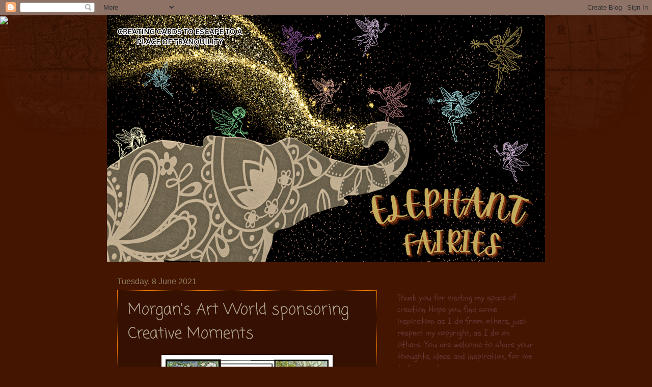

--- FILE ---
content_type: text/html; charset=UTF-8
request_url: https://elephantfairies.blogspot.com/2021/06/morgans-art-world-sponsoring-creative.html?showComment=1624532458837
body_size: 25937
content:
<!DOCTYPE html>
<html class='v2' dir='ltr' lang='en-GB'>
<head>
<link href='https://www.blogger.com/static/v1/widgets/335934321-css_bundle_v2.css' rel='stylesheet' type='text/css'/>
<meta content='width=1100' name='viewport'/>
<meta content='text/html; charset=UTF-8' http-equiv='Content-Type'/>
<meta content='blogger' name='generator'/>
<link href='https://elephantfairies.blogspot.com/favicon.ico' rel='icon' type='image/x-icon'/>
<link href='http://elephantfairies.blogspot.com/2021/06/morgans-art-world-sponsoring-creative.html' rel='canonical'/>
<link rel="alternate" type="application/atom+xml" title="Elephant Fairies - Atom" href="https://elephantfairies.blogspot.com/feeds/posts/default" />
<link rel="alternate" type="application/rss+xml" title="Elephant Fairies - RSS" href="https://elephantfairies.blogspot.com/feeds/posts/default?alt=rss" />
<link rel="service.post" type="application/atom+xml" title="Elephant Fairies - Atom" href="https://www.blogger.com/feeds/7402462292535829335/posts/default" />

<link rel="alternate" type="application/atom+xml" title="Elephant Fairies - Atom" href="https://elephantfairies.blogspot.com/feeds/5834336519082733120/comments/default" />
<!--Can't find substitution for tag [blog.ieCssRetrofitLinks]-->
<link href='https://blogger.googleusercontent.com/img/b/R29vZ2xl/AVvXsEja_lbPozZcG-Q5SXhJnW8T38kQKurFZZRZj2Nu7O6SxY9gLpABIkj4HQbMrPyvGui2eMJo7eCc2SPleeqz6PDPLBhfbr1jyR8-8BYqOehFJQflYDNDD0Xo8TpsQTVYAwUgQ0kTQq5RYAo/s320/Morgan%2527s+art+world.jpg' rel='image_src'/>
<meta content='http://elephantfairies.blogspot.com/2021/06/morgans-art-world-sponsoring-creative.html' property='og:url'/>
<meta content='Morgan&#39;s Art World sponsoring Creative Moments' property='og:title'/>
<meta content='Fairy Child Forget me not  Good day Yesterday a new challenge started at Creative Moments . This time we are sponsored by Morgan&#39;s Art World...' property='og:description'/>
<meta content='https://blogger.googleusercontent.com/img/b/R29vZ2xl/AVvXsEja_lbPozZcG-Q5SXhJnW8T38kQKurFZZRZj2Nu7O6SxY9gLpABIkj4HQbMrPyvGui2eMJo7eCc2SPleeqz6PDPLBhfbr1jyR8-8BYqOehFJQflYDNDD0Xo8TpsQTVYAwUgQ0kTQq5RYAo/w1200-h630-p-k-no-nu/Morgan%2527s+art+world.jpg' property='og:image'/>
<title>Elephant Fairies: Morgan's Art World sponsoring Creative Moments</title>
<style type='text/css'>@font-face{font-family:'Coming Soon';font-style:normal;font-weight:400;font-display:swap;src:url(//fonts.gstatic.com/s/comingsoon/v20/qWcuB6mzpYL7AJ2VfdQR1t-VWDnRsDkg.woff2)format('woff2');unicode-range:U+0000-00FF,U+0131,U+0152-0153,U+02BB-02BC,U+02C6,U+02DA,U+02DC,U+0304,U+0308,U+0329,U+2000-206F,U+20AC,U+2122,U+2191,U+2193,U+2212,U+2215,U+FEFF,U+FFFD;}@font-face{font-family:'Corsiva';font-style:normal;font-weight:400;font-display:swap;src:url(//fonts.gstatic.com/l/font?kit=zOL84pjBmb1Z8oKb8rCr7O5Gs-A&skey=b9a50c359455acd3&v=v20)format('woff2');unicode-range:U+0000-00FF,U+0131,U+0152-0153,U+02BB-02BC,U+02C6,U+02DA,U+02DC,U+0304,U+0308,U+0329,U+2000-206F,U+20AC,U+2122,U+2191,U+2193,U+2212,U+2215,U+FEFF,U+FFFD;}@font-face{font-family:'Schoolbell';font-style:normal;font-weight:400;font-display:swap;src:url(//fonts.gstatic.com/s/schoolbell/v18/92zQtBZWOrcgoe-fgnJIZxUa60ZpbiU.woff2)format('woff2');unicode-range:U+0000-00FF,U+0131,U+0152-0153,U+02BB-02BC,U+02C6,U+02DA,U+02DC,U+0304,U+0308,U+0329,U+2000-206F,U+20AC,U+2122,U+2191,U+2193,U+2212,U+2215,U+FEFF,U+FFFD;}</style>
<style id='page-skin-1' type='text/css'><!--
/*
-----------------------------------------------
Blogger Template Style
Name:     Watermark
Designer: Blogger
URL:      www.blogger.com
----------------------------------------------- */
/* Use this with templates/1ktemplate-*.html */
/* Content
----------------------------------------------- */
body {
font: normal normal 18px Schoolbell;
color: #b2a993;
background: #441500 url(https://resources.blogblog.com/blogblog/data/1kt/watermark/body_background_navigator.png) repeat scroll top center;
}
html body .content-outer {
min-width: 0;
max-width: 100%;
width: 100%;
}
.content-outer {
font-size: 92%;
}
a:link {
text-decoration:none;
color: #ffaf75;
}
a:visited {
text-decoration:none;
color: #f57c00;
}
a:hover {
text-decoration:underline;
color: #fff9d5;
}
.body-fauxcolumns .cap-top {
margin-top: 30px;
background: transparent url(https://resources.blogblog.com/blogblog/data/1kt/watermark/body_overlay_navigator.png) no-repeat scroll top center;
height: 256px;
}
.content-inner {
padding: 0;
}
/* Header
----------------------------------------------- */
.header-inner .Header .titlewrapper,
.header-inner .Header .descriptionwrapper {
padding-left: 20px;
padding-right: 20px;
}
.Header h1 {
font: normal normal 60px Impact, sans-serif;
color: #ffaf75;
text-shadow: 2px 2px rgba(0, 0, 0, .1);
}
.Header h1 a {
color: #ffaf75;
}
.Header .description {
font-size: 140%;
color: #ffaf75;
}
/* Tabs
----------------------------------------------- */
.tabs-inner .section {
margin: 0 20px;
}
.tabs-inner .PageList, .tabs-inner .LinkList, .tabs-inner .Labels {
margin-left: -11px;
margin-right: -11px;
background-color: rgba(90,90,90,0);
border-top: 0 solid #ffffff;
border-bottom: 0 solid #ffffff;
-moz-box-shadow: 0 0 0 rgba(0, 0, 0, .3);
-webkit-box-shadow: 0 0 0 rgba(0, 0, 0, .3);
-goog-ms-box-shadow: 0 0 0 rgba(0, 0, 0, .3);
box-shadow: 0 0 0 rgba(0, 0, 0, .3);
}
.tabs-inner .PageList .widget-content,
.tabs-inner .LinkList .widget-content,
.tabs-inner .Labels .widget-content {
margin: -3px -11px;
background: transparent none  no-repeat scroll right;
}
.tabs-inner .widget ul {
padding: 2px 25px;
max-height: 34px;
background: transparent none no-repeat scroll left;
}
.tabs-inner .widget li {
border: none;
}
.tabs-inner .widget li a {
display: inline-block;
padding: .25em 1em;
font: normal normal 20px Georgia, Utopia, 'Palatino Linotype', Palatino, serif;
color: #ffe984;
border-right: 1px solid #8e8165;
}
.tabs-inner .widget li:first-child a {
border-left: 1px solid #8e8165;
}
.tabs-inner .widget li.selected a, .tabs-inner .widget li a:hover {
color: #ffe984;
}
/* Headings
----------------------------------------------- */
h2 {
font: normal normal 20px Corsiva;
color: #8e8165;
margin: 0 0 .5em;
}
h2.date-header {
font: normal normal 16px Arial, Tahoma, Helvetica, FreeSans, sans-serif;
color: #8e8165;
}
/* Main
----------------------------------------------- */
.main-inner .column-center-inner,
.main-inner .column-left-inner,
.main-inner .column-right-inner {
padding: 0 5px;
}
.main-outer {
margin-top: 0;
background: transparent none no-repeat scroll top left;
}
.main-inner {
padding-top: 30px;
}
.main-cap-top {
position: relative;
}
.main-cap-top .cap-right {
position: absolute;
height: 0;
width: 100%;
bottom: 0;
background: transparent none repeat-x scroll bottom center;
}
.main-cap-top .cap-left {
position: absolute;
height: 245px;
width: 280px;
right: 0;
bottom: 0;
background: transparent none no-repeat scroll bottom left;
}
/* Posts
----------------------------------------------- */
.post-outer {
padding: 15px 20px;
margin: 0 0 25px;
background: rgba(90,90,90,0) url(https://resources.blogblog.com/blogblog/data/1kt/watermark/post_background_navigator.png) repeat scroll top left;
_background-image: none;
border: dotted 1px #f57c00;
-moz-box-shadow: 0 0 0 rgba(0, 0, 0, .1);
-webkit-box-shadow: 0 0 0 rgba(0, 0, 0, .1);
-goog-ms-box-shadow: 0 0 0 rgba(0, 0, 0, .1);
box-shadow: 0 0 0 rgba(0, 0, 0, .1);
}
h3.post-title {
font: normal normal 30px Coming Soon;
margin: 0;
}
.comments h4 {
font: normal normal 30px Coming Soon;
margin: 1em 0 0;
}
.post-body {
font-size: 105%;
line-height: 1.5;
position: relative;
}
.post-header {
margin: 0 0 1em;
color: #b2a993;
}
.post-footer {
margin: 10px 0 0;
padding: 10px 0 0;
color: #b2a993;
border-top: dashed 1px #5a5a5a;
}
#blog-pager {
font-size: 140%
}
#comments .comment-author {
padding-top: 1.5em;
border-top: dashed 1px #5a5a5a;
background-position: 0 1.5em;
}
#comments .comment-author:first-child {
padding-top: 0;
border-top: none;
}
.avatar-image-container {
margin: .2em 0 0;
}
/* Comments
----------------------------------------------- */
.comments .comments-content .icon.blog-author {
background-repeat: no-repeat;
background-image: url([data-uri]);
}
.comments .comments-content .loadmore a {
border-top: 1px solid #5a5a5a;
border-bottom: 1px solid #5a5a5a;
}
.comments .continue {
border-top: 2px solid #5a5a5a;
}
/* Widgets
----------------------------------------------- */
.widget ul, .widget #ArchiveList ul.flat {
padding: 0;
list-style: none;
}
.widget ul li, .widget #ArchiveList ul.flat li {
padding: .35em 0;
text-indent: 0;
border-top: dashed 1px #5a5a5a;
}
.widget ul li:first-child, .widget #ArchiveList ul.flat li:first-child {
border-top: none;
}
.widget .post-body ul {
list-style: disc;
}
.widget .post-body ul li {
border: none;
}
.widget .zippy {
color: #5a5a5a;
}
.post-body img, .post-body .tr-caption-container, .Profile img, .Image img,
.BlogList .item-thumbnail img {
padding: 5px;
background: #fff;
-moz-box-shadow: 1px 1px 5px rgba(0, 0, 0, .5);
-webkit-box-shadow: 1px 1px 5px rgba(0, 0, 0, .5);
-goog-ms-box-shadow: 1px 1px 5px rgba(0, 0, 0, .5);
box-shadow: 1px 1px 5px rgba(0, 0, 0, .5);
}
.post-body img, .post-body .tr-caption-container {
padding: 8px;
}
.post-body .tr-caption-container {
color: #333333;
}
.post-body .tr-caption-container img {
padding: 0;
background: transparent;
border: none;
-moz-box-shadow: 0 0 0 rgba(0, 0, 0, .1);
-webkit-box-shadow: 0 0 0 rgba(0, 0, 0, .1);
-goog-ms-box-shadow: 0 0 0 rgba(0, 0, 0, .1);
box-shadow: 0 0 0 rgba(0, 0, 0, .1);
}
/* Footer
----------------------------------------------- */
.footer-outer {
color:#b2a993;
background: #b2a993 url(https://resources.blogblog.com/blogblog/data/1kt/watermark/body_background_navigator.png) repeat scroll top left;
}
.footer-outer a {
color: #ffaf75;
}
.footer-outer a:visited {
color: #f57c00;
}
.footer-outer a:hover {
color: #fff9d5;
}
.footer-outer .widget h2 {
color: #8e8165;
}
/* Mobile
----------------------------------------------- */
body.mobile  {
background-size: 100% auto;
}
.mobile .body-fauxcolumn-outer {
background: transparent none repeat scroll top left;
}
html .mobile .mobile-date-outer {
border-bottom: none;
background: rgba(90,90,90,0) url(https://resources.blogblog.com/blogblog/data/1kt/watermark/post_background_navigator.png) repeat scroll top left;
_background-image: none;
margin-bottom: 10px;
}
.mobile .main-inner .date-outer {
padding: 0;
}
.mobile .main-inner .date-header {
margin: 10px;
}
.mobile .main-cap-top {
z-index: -1;
}
.mobile .content-outer {
font-size: 100%;
}
.mobile .post-outer {
padding: 10px;
}
.mobile .main-cap-top .cap-left {
background: transparent none no-repeat scroll bottom left;
}
.mobile .body-fauxcolumns .cap-top {
margin: 0;
}
.mobile-link-button {
background: rgba(90,90,90,0) url(https://resources.blogblog.com/blogblog/data/1kt/watermark/post_background_navigator.png) repeat scroll top left;
}
.mobile-link-button a:link, .mobile-link-button a:visited {
color: #ffaf75;
}
.mobile-index-date .date-header {
color: #8e8165;
}
.mobile-index-contents {
color: #b2a993;
}
.mobile .tabs-inner .section {
margin: 0;
}
.mobile .tabs-inner .PageList {
margin-left: 0;
margin-right: 0;
}
.mobile .tabs-inner .PageList .widget-content {
margin: 0;
color: #ffe984;
background: rgba(90,90,90,0) url(https://resources.blogblog.com/blogblog/data/1kt/watermark/post_background_navigator.png) repeat scroll top left;
}
.mobile .tabs-inner .PageList .widget-content .pagelist-arrow {
border-left: 1px solid #8e8165;
}

--></style>
<style id='template-skin-1' type='text/css'><!--
body {
min-width: 860px;
}
.content-outer, .content-fauxcolumn-outer, .region-inner {
min-width: 860px;
max-width: 860px;
_width: 860px;
}
.main-inner .columns {
padding-left: 0px;
padding-right: 310px;
}
.main-inner .fauxcolumn-center-outer {
left: 0px;
right: 310px;
/* IE6 does not respect left and right together */
_width: expression(this.parentNode.offsetWidth -
parseInt("0px") -
parseInt("310px") + 'px');
}
.main-inner .fauxcolumn-left-outer {
width: 0px;
}
.main-inner .fauxcolumn-right-outer {
width: 310px;
}
.main-inner .column-left-outer {
width: 0px;
right: 100%;
margin-left: -0px;
}
.main-inner .column-right-outer {
width: 310px;
margin-right: -310px;
}
#layout {
min-width: 0;
}
#layout .content-outer {
min-width: 0;
width: 800px;
}
#layout .region-inner {
min-width: 0;
width: auto;
}
body#layout div.add_widget {
padding: 8px;
}
body#layout div.add_widget a {
margin-left: 32px;
}
--></style>
<link href='https://www.blogger.com/dyn-css/authorization.css?targetBlogID=7402462292535829335&amp;zx=b4d71c56-1316-4705-93dc-db5c2c413611' media='none' onload='if(media!=&#39;all&#39;)media=&#39;all&#39;' rel='stylesheet'/><noscript><link href='https://www.blogger.com/dyn-css/authorization.css?targetBlogID=7402462292535829335&amp;zx=b4d71c56-1316-4705-93dc-db5c2c413611' rel='stylesheet'/></noscript>
<meta name='google-adsense-platform-account' content='ca-host-pub-1556223355139109'/>
<meta name='google-adsense-platform-domain' content='blogspot.com'/>

</head>
<body class='loading variant-navigator'>
<div class='navbar section' id='navbar' name='Navbar'><div class='widget Navbar' data-version='1' id='Navbar1'><script type="text/javascript">
    function setAttributeOnload(object, attribute, val) {
      if(window.addEventListener) {
        window.addEventListener('load',
          function(){ object[attribute] = val; }, false);
      } else {
        window.attachEvent('onload', function(){ object[attribute] = val; });
      }
    }
  </script>
<div id="navbar-iframe-container"></div>
<script type="text/javascript" src="https://apis.google.com/js/platform.js"></script>
<script type="text/javascript">
      gapi.load("gapi.iframes:gapi.iframes.style.bubble", function() {
        if (gapi.iframes && gapi.iframes.getContext) {
          gapi.iframes.getContext().openChild({
              url: 'https://www.blogger.com/navbar/7402462292535829335?po\x3d5834336519082733120\x26origin\x3dhttps://elephantfairies.blogspot.com',
              where: document.getElementById("navbar-iframe-container"),
              id: "navbar-iframe"
          });
        }
      });
    </script><script type="text/javascript">
(function() {
var script = document.createElement('script');
script.type = 'text/javascript';
script.src = '//pagead2.googlesyndication.com/pagead/js/google_top_exp.js';
var head = document.getElementsByTagName('head')[0];
if (head) {
head.appendChild(script);
}})();
</script>
</div></div>
<div class='body-fauxcolumns'>
<div class='fauxcolumn-outer body-fauxcolumn-outer'>
<div class='cap-top'>
<div class='cap-left'></div>
<div class='cap-right'></div>
</div>
<div class='fauxborder-left'>
<div class='fauxborder-right'></div>
<div class='fauxcolumn-inner'>
</div>
</div>
<div class='cap-bottom'>
<div class='cap-left'></div>
<div class='cap-right'></div>
</div>
</div>
</div>
<div class='content'>
<div class='content-fauxcolumns'>
<div class='fauxcolumn-outer content-fauxcolumn-outer'>
<div class='cap-top'>
<div class='cap-left'></div>
<div class='cap-right'></div>
</div>
<div class='fauxborder-left'>
<div class='fauxborder-right'></div>
<div class='fauxcolumn-inner'>
</div>
</div>
<div class='cap-bottom'>
<div class='cap-left'></div>
<div class='cap-right'></div>
</div>
</div>
</div>
<div class='content-outer'>
<div class='content-cap-top cap-top'>
<div class='cap-left'></div>
<div class='cap-right'></div>
</div>
<div class='fauxborder-left content-fauxborder-left'>
<div class='fauxborder-right content-fauxborder-right'></div>
<div class='content-inner'>
<header>
<div class='header-outer'>
<div class='header-cap-top cap-top'>
<div class='cap-left'></div>
<div class='cap-right'></div>
</div>
<div class='fauxborder-left header-fauxborder-left'>
<div class='fauxborder-right header-fauxborder-right'></div>
<div class='region-inner header-inner'>
<div class='header section' id='header' name='Header'><div class='widget Header' data-version='1' id='Header1'>
<div id='header-inner'>
<a href='https://elephantfairies.blogspot.com/' style='display: block'>
<img alt='Elephant Fairies' height='484px; ' id='Header1_headerimg' src='https://blogger.googleusercontent.com/img/a/AVvXsEjcmx6gpIwFNq-qFPXT5BHlW62KEUElmPFqH7Vlhm6GwLmlSaAMFC95RZP2Li4BZI1SAoQyaVcJ3wWfOEy9XYudXsnX7ytTxoG-gntYhVv5csI9ba4YXaIPt9aLX26LPMaHf-kydxO24QxG1gKtKfC5IQxSkp3B58PgukXAenbzdHeNpnfwDoiOiO4YEhU=s860' style='display: block' width='860px; '/>
</a>
</div>
</div></div>
</div>
</div>
<div class='header-cap-bottom cap-bottom'>
<div class='cap-left'></div>
<div class='cap-right'></div>
</div>
</div>
</header>
<div class='tabs-outer'>
<div class='tabs-cap-top cap-top'>
<div class='cap-left'></div>
<div class='cap-right'></div>
</div>
<div class='fauxborder-left tabs-fauxborder-left'>
<div class='fauxborder-right tabs-fauxborder-right'></div>
<div class='region-inner tabs-inner'>
<div class='tabs no-items section' id='crosscol' name='Cross-column'></div>
<div class='tabs no-items section' id='crosscol-overflow' name='Cross-Column 2'></div>
</div>
</div>
<div class='tabs-cap-bottom cap-bottom'>
<div class='cap-left'></div>
<div class='cap-right'></div>
</div>
</div>
<div class='main-outer'>
<div class='main-cap-top cap-top'>
<div class='cap-left'></div>
<div class='cap-right'></div>
</div>
<div class='fauxborder-left main-fauxborder-left'>
<div class='fauxborder-right main-fauxborder-right'></div>
<div class='region-inner main-inner'>
<div class='columns fauxcolumns'>
<div class='fauxcolumn-outer fauxcolumn-center-outer'>
<div class='cap-top'>
<div class='cap-left'></div>
<div class='cap-right'></div>
</div>
<div class='fauxborder-left'>
<div class='fauxborder-right'></div>
<div class='fauxcolumn-inner'>
</div>
</div>
<div class='cap-bottom'>
<div class='cap-left'></div>
<div class='cap-right'></div>
</div>
</div>
<div class='fauxcolumn-outer fauxcolumn-left-outer'>
<div class='cap-top'>
<div class='cap-left'></div>
<div class='cap-right'></div>
</div>
<div class='fauxborder-left'>
<div class='fauxborder-right'></div>
<div class='fauxcolumn-inner'>
</div>
</div>
<div class='cap-bottom'>
<div class='cap-left'></div>
<div class='cap-right'></div>
</div>
</div>
<div class='fauxcolumn-outer fauxcolumn-right-outer'>
<div class='cap-top'>
<div class='cap-left'></div>
<div class='cap-right'></div>
</div>
<div class='fauxborder-left'>
<div class='fauxborder-right'></div>
<div class='fauxcolumn-inner'>
</div>
</div>
<div class='cap-bottom'>
<div class='cap-left'></div>
<div class='cap-right'></div>
</div>
</div>
<!-- corrects IE6 width calculation -->
<div class='columns-inner'>
<div class='column-center-outer'>
<div class='column-center-inner'>
<div class='main section' id='main' name='Main'><div class='widget Blog' data-version='1' id='Blog1'>
<div class='blog-posts hfeed'>

          <div class="date-outer">
        
<h2 class='date-header'><span>Tuesday, 8 June 2021</span></h2>

          <div class="date-posts">
        
<div class='post-outer'>
<div class='post hentry uncustomized-post-template' itemprop='blogPost' itemscope='itemscope' itemtype='http://schema.org/BlogPosting'>
<meta content='https://blogger.googleusercontent.com/img/b/R29vZ2xl/AVvXsEja_lbPozZcG-Q5SXhJnW8T38kQKurFZZRZj2Nu7O6SxY9gLpABIkj4HQbMrPyvGui2eMJo7eCc2SPleeqz6PDPLBhfbr1jyR8-8BYqOehFJQflYDNDD0Xo8TpsQTVYAwUgQ0kTQq5RYAo/s320/Morgan%2527s+art+world.jpg' itemprop='image_url'/>
<meta content='7402462292535829335' itemprop='blogId'/>
<meta content='5834336519082733120' itemprop='postId'/>
<a name='5834336519082733120'></a>
<h3 class='post-title entry-title' itemprop='name'>
Morgan's Art World sponsoring Creative Moments
</h3>
<div class='post-header'>
<div class='post-header-line-1'></div>
</div>
<div class='post-body entry-content' id='post-body-5834336519082733120' itemprop='description articleBody'>
<p></p><div class="separator" style="clear: both; text-align: center;"><a href="https://blogger.googleusercontent.com/img/b/R29vZ2xl/AVvXsEja_lbPozZcG-Q5SXhJnW8T38kQKurFZZRZj2Nu7O6SxY9gLpABIkj4HQbMrPyvGui2eMJo7eCc2SPleeqz6PDPLBhfbr1jyR8-8BYqOehFJQflYDNDD0Xo8TpsQTVYAwUgQ0kTQq5RYAo/s950/Morgan%2527s+art+world.jpg" imageanchor="1" style="margin-left: 1em; margin-right: 1em;"><img border="0" data-original-height="455" data-original-width="950" src="https://blogger.googleusercontent.com/img/b/R29vZ2xl/AVvXsEja_lbPozZcG-Q5SXhJnW8T38kQKurFZZRZj2Nu7O6SxY9gLpABIkj4HQbMrPyvGui2eMJo7eCc2SPleeqz6PDPLBhfbr1jyR8-8BYqOehFJQflYDNDD0Xo8TpsQTVYAwUgQ0kTQq5RYAo/s320/Morgan%2527s+art+world.jpg" width="320" /></a></div><br /><div class="separator" style="clear: both; text-align: center;"><a href="https://blogger.googleusercontent.com/img/b/R29vZ2xl/AVvXsEjWliNPGM56oF9LsmEE68tmOUWX4uf806nrHU-cN7QGCZXmeyd-cncTKeIgTxiyUzrjFwJGbvy5jNm24Vlj9OH8_GRqt7l2K9RV_gBr7UhpLyduJUErggB2O2U08a4qaQjhLJLyqmPi6iI/s2048/child+forget+me+not+copy.jpg" imageanchor="1" style="margin-left: 1em; margin-right: 1em;"><img border="0" data-original-height="2033" data-original-width="2048" src="https://blogger.googleusercontent.com/img/b/R29vZ2xl/AVvXsEjWliNPGM56oF9LsmEE68tmOUWX4uf806nrHU-cN7QGCZXmeyd-cncTKeIgTxiyUzrjFwJGbvy5jNm24Vlj9OH8_GRqt7l2K9RV_gBr7UhpLyduJUErggB2O2U08a4qaQjhLJLyqmPi6iI/s320/child+forget+me+not+copy.jpg" width="320" /></a></div><div class="separator" style="clear: both; text-align: center;"><a href="https://creativeartdesignstudio.ecwid.com/Fairy-Child-Forget-Me-Not-Digital-Stamp-p154158081">Fairy Child Forget me not</a></div><br /><div class="separator" style="clear: both; text-align: center;"><a href="https://blogger.googleusercontent.com/img/b/R29vZ2xl/AVvXsEj6Jd3O1iy8rIfsG6Y1svMstxKBlGS0fJOpOVnvKvClMjEQdewZk-pKm2QzoCviyGg9AHK9yp3DU1WGTfPACMzqhHWXJ4POB9Kry16senUWyT9Oy7K7nxHx5z8vQPV4a6PclBtkrRxzkV4/s533/SC052621.png" imageanchor="1" style="margin-left: 1em; margin-right: 1em;"><img border="0" data-original-height="533" data-original-width="523" height="320" src="https://blogger.googleusercontent.com/img/b/R29vZ2xl/AVvXsEj6Jd3O1iy8rIfsG6Y1svMstxKBlGS0fJOpOVnvKvClMjEQdewZk-pKm2QzoCviyGg9AHK9yp3DU1WGTfPACMzqhHWXJ4POB9Kry16senUWyT9Oy7K7nxHx5z8vQPV4a6PclBtkrRxzkV4/s320/SC052621.png" /></a></div><br />&nbsp;Good day<p></p><p>Yesterday a new challenge started at <a href="http://carabbiemomentsofcraft.blogspot.com/2021/06/creative-moments-challenge-216-anything.html">Creative Moments</a>. This time we are sponsored by Morgan's Art World. I got this lovely though delicate image of <a href="https://creativeartdesignstudio.ecwid.com/Fairy-Child-Forget-Me-Not-Digital-Stamp-p154158081">Fairy Child forget me not.</a> My designer paper is from Prima Marketing's Moon Child and I added a soft pink in the border with some ribbons from my stash. Image was coloured with my Prisma pencils.&nbsp;</p><div style="text-align: left;"><b><i>Challenges I'm joining:</i></b></div><div style="text-align: left;"><a href="https://morgansartworld.blogspot.com/2021/06/morgans-artworld-challenge-6.html">Morgan's Art World #6</a> - Anything goes</div><div style="text-align: left;"><a href="https://creativecraftcottage.blogspot.com/2021/06/challenge-141-eileens-anything-goes.html">Creative Craft&nbsp; #141</a> - Anything goes</div><div style="text-align: left;"><a href="http://lemonshortbreadchallenge.blogspot.com/2021/06/challenge-147-anything-goes.html">Lemon Shortbread #147</a> - Anything goes</div><div style="text-align: left;"><a href="http://craftysentiments.blogspot.com/2021/06/anything-goes-challenge_080577030.html">Crafty Sentiment</a> - Anything goes</div><div style="text-align: left;"><a href="https://colourcrazychallenge.blogspot.com/2021/06/week-22-anything-goes-colouring.html">Colour Crazy Craft Wk22</a> - Anything goes</div><div style="text-align: left;"><a href="https://outlawzchallenges.ning.com/group/wednesday-sketch/forum/topics/wednesday-sketch-challenge-may-26-june-8">The Outlawz Wednesday Sketch 28 May - 8 June</a></div><div style="text-align: left;"><br /></div><div style="text-align: left;">Hope you will come and join at <a href="http://carabbiemomentsofcraft.blogspot.com/2021/06/creative-moments-challenge-216-anything.html">Creative Moments' Anything Goes</a></div><div style="text-align: left;">Hugs from Africa!</div><div style="text-align: left;">OlgaB</div>
<div style='clear: both;'></div>
</div>
<div class='post-footer'>
<div class='post-footer-line post-footer-line-1'>
<span class='post-author vcard'>
</span>
<span class='post-timestamp'>
</span>
<span class='post-comment-link'>
</span>
<span class='post-icons'>
<span class='item-action'>
<a href='https://www.blogger.com/email-post/7402462292535829335/5834336519082733120' title='Email Post'>
<img alt='' class='icon-action' height='13' src='https://resources.blogblog.com/img/icon18_email.gif' width='18'/>
</a>
</span>
<span class='item-control blog-admin pid-692271278'>
<a href='https://www.blogger.com/post-edit.g?blogID=7402462292535829335&postID=5834336519082733120&from=pencil' title='Edit Post'>
<img alt='' class='icon-action' height='18' src='https://resources.blogblog.com/img/icon18_edit_allbkg.gif' width='18'/>
</a>
</span>
</span>
<div class='post-share-buttons goog-inline-block'>
</div>
</div>
<div class='post-footer-line post-footer-line-2'>
<span class='post-labels'>
</span>
</div>
<div class='post-footer-line post-footer-line-3'>
<span class='post-location'>
</span>
</div>
</div>
</div>
<div class='comments' id='comments'>
<a name='comments'></a>
<h4>3 comments:</h4>
<div id='Blog1_comments-block-wrapper'>
<dl class='avatar-comment-indent' id='comments-block'>
<dt class='comment-author ' id='c3767960508748098183'>
<a name='c3767960508748098183'></a>
<div class="avatar-image-container avatar-stock"><span dir="ltr"><a href="https://www.blogger.com/profile/16517160511223949164" target="" rel="nofollow" onclick="" class="avatar-hovercard" id="av-3767960508748098183-16517160511223949164"><img src="//www.blogger.com/img/blogger_logo_round_35.png" width="35" height="35" alt="" title="Wendy Ann Batchen">

</a></span></div>
<a href='https://www.blogger.com/profile/16517160511223949164' rel='nofollow'>Wendy Ann Batchen</a>
said...
</dt>
<dd class='comment-body' id='Blog1_cmt-3767960508748098183'>
<p>
Beautiful project Olga. Thank you for sharing with us over at <a href="http://morgansartworld.blogspot.com/" rel="nofollow">Morgan&#39;s ArtWorld</a>. We hope to see you again.<br />~ Wendy CT<br />
</p>
</dd>
<dd class='comment-footer'>
<span class='comment-timestamp'>
<a href='https://elephantfairies.blogspot.com/2021/06/morgans-art-world-sponsoring-creative.html?showComment=1623401731305#c3767960508748098183' title='comment permalink'>
11 June 2021 at 10:55
</a>
<span class='item-control blog-admin pid-1005661760'>
<a class='comment-delete' href='https://www.blogger.com/comment/delete/7402462292535829335/3767960508748098183' title='Delete Comment'>
<img src='https://resources.blogblog.com/img/icon_delete13.gif'/>
</a>
</span>
</span>
</dd>
<dt class='comment-author ' id='c4517570130616777807'>
<a name='c4517570130616777807'></a>
<div class="avatar-image-container vcard"><span dir="ltr"><a href="https://www.blogger.com/profile/17112383820896805458" target="" rel="nofollow" onclick="" class="avatar-hovercard" id="av-4517570130616777807-17112383820896805458"><img src="https://resources.blogblog.com/img/blank.gif" width="35" height="35" class="delayLoad" style="display: none;" longdesc="//blogger.googleusercontent.com/img/b/R29vZ2xl/AVvXsEhwwv3ctfjf7lximlPVvm9H2oH2PE20ZIHcJlbxbjt6ZJDYQRPLSGBZaU8gpUgBFzAX1yEjqp2vulXNRbQa4idCwK4RcsQxCkQRPcbK8dcVyvTfW3JBJcz-7GAv_7afhws/s45-c/DSC_0002.JPG" alt="" title="Annettes Hobby Rosettes">

<noscript><img src="//blogger.googleusercontent.com/img/b/R29vZ2xl/AVvXsEhwwv3ctfjf7lximlPVvm9H2oH2PE20ZIHcJlbxbjt6ZJDYQRPLSGBZaU8gpUgBFzAX1yEjqp2vulXNRbQa4idCwK4RcsQxCkQRPcbK8dcVyvTfW3JBJcz-7GAv_7afhws/s45-c/DSC_0002.JPG" width="35" height="35" class="photo" alt=""></noscript></a></span></div>
<a href='https://www.blogger.com/profile/17112383820896805458' rel='nofollow'>Annettes Hobby Rosettes</a>
said...
</dt>
<dd class='comment-body' id='Blog1_cmt-4517570130616777807'>
<p>
Oh this is so beautiful. Nice work.<br />Thank you for entering your lovely project in Morgan&#39;s ArtWorld. Good Luck with your entry.<br />Annette DT
</p>
</dd>
<dd class='comment-footer'>
<span class='comment-timestamp'>
<a href='https://elephantfairies.blogspot.com/2021/06/morgans-art-world-sponsoring-creative.html?showComment=1624265721499#c4517570130616777807' title='comment permalink'>
21 June 2021 at 10:55
</a>
<span class='item-control blog-admin pid-521710740'>
<a class='comment-delete' href='https://www.blogger.com/comment/delete/7402462292535829335/4517570130616777807' title='Delete Comment'>
<img src='https://resources.blogblog.com/img/icon_delete13.gif'/>
</a>
</span>
</span>
</dd>
<dt class='comment-author ' id='c2309493623546894978'>
<a name='c2309493623546894978'></a>
<div class="avatar-image-container vcard"><span dir="ltr"><a href="https://www.blogger.com/profile/10395198283075056051" target="" rel="nofollow" onclick="" class="avatar-hovercard" id="av-2309493623546894978-10395198283075056051"><img src="https://resources.blogblog.com/img/blank.gif" width="35" height="35" class="delayLoad" style="display: none;" longdesc="//blogger.googleusercontent.com/img/b/R29vZ2xl/AVvXsEhVE0bbyU6Kse-cdzSkqrRfBCFogOwMKHXmdI5MaQtQjl-S2p-2RkVjhy60HATsgXzJxPASHFFsemmFC7VZilwSW7CsJvPwGQx5zP3iyXc1snCru-TTzGtmjDUTy641eg/s45-c/SherryFramed2.jpg" alt="" title="Loose Stitches">

<noscript><img src="//blogger.googleusercontent.com/img/b/R29vZ2xl/AVvXsEhVE0bbyU6Kse-cdzSkqrRfBCFogOwMKHXmdI5MaQtQjl-S2p-2RkVjhy60HATsgXzJxPASHFFsemmFC7VZilwSW7CsJvPwGQx5zP3iyXc1snCru-TTzGtmjDUTy641eg/s45-c/SherryFramed2.jpg" width="35" height="35" class="photo" alt=""></noscript></a></span></div>
<a href='https://www.blogger.com/profile/10395198283075056051' rel='nofollow'>Loose Stitches</a>
said...
</dt>
<dd class='comment-body' id='Blog1_cmt-2309493623546894978'>
<p>
Beautiful creation! Thank you for sharing with us over at <a href="http://morgansartworld.blogspot.com/" rel="nofollow">Morgan&#39;s ArtWorld</a>. We hope to see you again.<br />~ Sherry CT/Admin/Coordinator xx
</p>
</dd>
<dd class='comment-footer'>
<span class='comment-timestamp'>
<a href='https://elephantfairies.blogspot.com/2021/06/morgans-art-world-sponsoring-creative.html?showComment=1624532458837#c2309493623546894978' title='comment permalink'>
24 June 2021 at 13:00
</a>
<span class='item-control blog-admin pid-1618796175'>
<a class='comment-delete' href='https://www.blogger.com/comment/delete/7402462292535829335/2309493623546894978' title='Delete Comment'>
<img src='https://resources.blogblog.com/img/icon_delete13.gif'/>
</a>
</span>
</span>
</dd>
</dl>
</div>
<p class='comment-footer'>
<a href='https://www.blogger.com/comment/fullpage/post/7402462292535829335/5834336519082733120' onclick='javascript:window.open(this.href, "bloggerPopup", "toolbar=0,location=0,statusbar=1,menubar=0,scrollbars=yes,width=640,height=500"); return false;'>Post a Comment</a>
</p>
</div>
</div>

        </div></div>
      
</div>
<div class='blog-pager' id='blog-pager'>
<span id='blog-pager-newer-link'>
<a class='blog-pager-newer-link' href='https://elephantfairies.blogspot.com/2021/06/my-best-friend-turns-50-today.html' id='Blog1_blog-pager-newer-link' title='Newer Post'>Newer Post</a>
</span>
<span id='blog-pager-older-link'>
<a class='blog-pager-older-link' href='https://elephantfairies.blogspot.com/2021/06/bee-you.html' id='Blog1_blog-pager-older-link' title='Older Post'>Older Post</a>
</span>
<a class='home-link' href='https://elephantfairies.blogspot.com/'>Home</a>
</div>
<div class='clear'></div>
<div class='post-feeds'>
<div class='feed-links'>
Subscribe to:
<a class='feed-link' href='https://elephantfairies.blogspot.com/feeds/5834336519082733120/comments/default' target='_blank' type='application/atom+xml'>Post Comments (Atom)</a>
</div>
</div>
</div></div>
</div>
</div>
<div class='column-left-outer'>
<div class='column-left-inner'>
<aside>
</aside>
</div>
</div>
<div class='column-right-outer'>
<div class='column-right-inner'>
<aside>
<div class='sidebar section' id='sidebar-right-1'><div class='widget HTML' data-version='1' id='HTML7'>
<div class='widget-content'>
<script>document.write(unescape("%3Cstyle%20type%3D%22text/css%22%3E%0Abody%20%7B%20background-image%20%3A%20url%28%22http%3A//www.shabbyblogs.com/storage/old/SophiesPlayhouseW.jpg%20%22%29%3B%20background-position%3A%20center%3B%20background-repeat%3A%20no-repeat%3B%20%20background-attachment%20%3A%20fixed%3B%20%7D%0A%3C/style%3E%0A%3Cscript%20type%3D%22text/javascript%22%3E%0Avar%20shabby_div%20%3D%20document.createElement%28%27div%27%29%3B%0Ashabby_div.innerHTML%20%3D%20%27%3Ca%20target%3D%22_blank%22%20href%3D%22%20http%3A//www.shabbyblogs.com%22%3E%3Cimg%20border%3D%220%22%20src%3D%22http%3A//www.ShabbyBlogs.com/storage/ShabbyBlogs.jpg%22%3E%3C/a%3E%27%3B%0Adocument.getElementsByTagName%28%27body%27%29.item%280%29.appendChild%28shabby_div%29%3B%0Ashabby_div.style.cssText%20%3D%20%22position%3A%20absolute%3B%20left%3A%200px%3B%20top%3A%2030px%3B%20z-index%3A%2050%3B%20width%3A%20150px%3B%20height%3A%2045px%3B%22%3B%0A%3C/script%3E"));</script>
</div>
<div class='clear'></div>
</div><div class='widget Text' data-version='1' id='Text2'>
<div class='widget-content'>
<span =""  style="color:#663333;">Thank you for visiting my space of creation. Hope you find some inspiration as I do from others, just respect my copyright, as I do on others. You are welcome to share your thoughts, ideas and inspiration, for me to learn and grow. </span><br /><br /><br /><br />
</div>
<div class='clear'></div>
</div><div class='widget Profile' data-version='1' id='Profile1'>
<h2>About Me</h2>
<div class='widget-content'>
<a href='https://www.blogger.com/profile/10309803741257071893'><img alt='My photo' class='profile-img' height='80' src='//blogger.googleusercontent.com/img/b/R29vZ2xl/AVvXsEjVmi-mZPKQCk9knA6PmpV7d3ZMcU2a74xdn_9Rhj_pjtvRj0LX8up9ucJ4-p8oT6dFGC2juRGGsi1dCdV3qrCkUYiNZmgGC6UeCAyUJYnUANBB9-PRQpYRSv4jDbaNgg/s102/4_425.jpg' width='72'/></a>
<dl class='profile-datablock'>
<dt class='profile-data'>
<a class='profile-name-link g-profile' href='https://www.blogger.com/profile/10309803741257071893' rel='author' style='background-image: url(//www.blogger.com/img/logo-16.png);'>
OlgaB
</a>
</dt>
</dl>
<a class='profile-link' href='https://www.blogger.com/profile/10309803741257071893' rel='author'>View my complete profile</a>
<div class='clear'></div>
</div>
</div><div class='widget Text' data-version='1' id='Text3'>
<h2 class='title'>Contact me:</h2>
<div class='widget-content'>
<a href="mailto:elephant.fairies@gmail.com">elephant.fairies@gmail.com</a><br /><br />
</div>
<div class='clear'></div>
</div><div class='widget Followers' data-version='1' id='Followers1'>
<h2 class='title'>Followers</h2>
<div class='widget-content'>
<div id='Followers1-wrapper'>
<div style='margin-right:2px;'>
<div><script type="text/javascript" src="https://apis.google.com/js/platform.js"></script>
<div id="followers-iframe-container"></div>
<script type="text/javascript">
    window.followersIframe = null;
    function followersIframeOpen(url) {
      gapi.load("gapi.iframes", function() {
        if (gapi.iframes && gapi.iframes.getContext) {
          window.followersIframe = gapi.iframes.getContext().openChild({
            url: url,
            where: document.getElementById("followers-iframe-container"),
            messageHandlersFilter: gapi.iframes.CROSS_ORIGIN_IFRAMES_FILTER,
            messageHandlers: {
              '_ready': function(obj) {
                window.followersIframe.getIframeEl().height = obj.height;
              },
              'reset': function() {
                window.followersIframe.close();
                followersIframeOpen("https://www.blogger.com/followers/frame/7402462292535829335?colors\x3dCgt0cmFuc3BhcmVudBILdHJhbnNwYXJlbnQaByNiMmE5OTMiByNmZmFmNzUqC3RyYW5zcGFyZW50MgcjOGU4MTY1OgcjYjJhOTkzQgcjZmZhZjc1SgcjNWE1YTVhUgcjZmZhZjc1Wgt0cmFuc3BhcmVudA%3D%3D\x26pageSize\x3d21\x26hl\x3den-GB\x26origin\x3dhttps://elephantfairies.blogspot.com");
              },
              'open': function(url) {
                window.followersIframe.close();
                followersIframeOpen(url);
              }
            }
          });
        }
      });
    }
    followersIframeOpen("https://www.blogger.com/followers/frame/7402462292535829335?colors\x3dCgt0cmFuc3BhcmVudBILdHJhbnNwYXJlbnQaByNiMmE5OTMiByNmZmFmNzUqC3RyYW5zcGFyZW50MgcjOGU4MTY1OgcjYjJhOTkzQgcjZmZhZjc1SgcjNWE1YTVhUgcjZmZhZjc1Wgt0cmFuc3BhcmVudA%3D%3D\x26pageSize\x3d21\x26hl\x3den-GB\x26origin\x3dhttps://elephantfairies.blogspot.com");
  </script></div>
</div>
</div>
<div class='clear'></div>
</div>
</div><div class='widget Translate' data-version='1' id='Translate1'>
<h2 class='title'>Translate</h2>
<div id='google_translate_element'></div>
<script>
    function googleTranslateElementInit() {
      new google.translate.TranslateElement({
        pageLanguage: 'en',
        autoDisplay: 'true',
        layout: google.translate.TranslateElement.InlineLayout.SIMPLE
      }, 'google_translate_element');
    }
  </script>
<script src='//translate.google.com/translate_a/element.js?cb=googleTranslateElementInit'></script>
<div class='clear'></div>
</div><div class='widget Image' data-version='1' id='Image2'>
<h2>Proudly South African</h2>
<div class='widget-content'>
<img alt='Proudly South African' height='163' id='Image2_img' src='https://blogger.googleusercontent.com/img/b/R29vZ2xl/AVvXsEhVe_Xl3yO7cvGgW-KkepDH7zW4R8VenKhMOW9FMx5pWO5ADFY9m3Jwbrc8nwBoLrKoBbwNJsik111jvNLEfPDNrySxjjrHuzRtQDzd3DPCPJwZD_NzF7ZUo676tf9H18FsqfCyh8wbSkpY/s380/SAflag.jpg' width='250'/>
<br/>
</div>
<div class='clear'></div>
</div><div class='widget Image' data-version='1' id='Image50'>
<h2>Design Member Creative Moments</h2>
<div class='widget-content'>
<a href='http://carabbiemomentsofcraft.blogspot.co.za/'>
<img alt='Design Member Creative Moments' height='202' id='Image50_img' src='https://blogger.googleusercontent.com/img/b/R29vZ2xl/AVvXsEiwHJSszH9C5YKtuUU6iP_CB4DsdYsttsofRcAGn1SoIMJg-hsHANS9mV9VNSMfDx3bUr7YxQ83jIrhPV5SL0jWAZ6ZM3X3Ty7OXTSTC3gnMbLpL7m-eFCJ86IyoRJLtiyf7d47bqYQ5Wc/s1600/logocreativemoments.png' width='200'/>
</a>
<br/>
</div>
<div class='clear'></div>
</div><div class='widget Image' data-version='1' id='Image57'>
<h2>Sweet Sketch Wednesday 2 Designer</h2>
<div class='widget-content'>
<a href='http://sweetsketchwednesday2.blogspot.com/'>
<img alt='Sweet Sketch Wednesday 2 Designer' height='284' id='Image57_img' src='https://blogger.googleusercontent.com/img/b/R29vZ2xl/AVvXsEgGlZDRH2e_vmoZ4mqdVGXcygNzkEY_uKdoX_1gukfSvmO_ekU3JSeTXd-jbcBK39KdNZcfo_AHjkJlxANsdFPHeb2qhhUvHQ21rks-rFOiiTe1042NUsSjx1ix-FXmXg4MCVRGqnA6JYI/s300/SSW2+I%2527m+on+the+Design+Team+over+at+SSW2+2022.jpg' width='300'/>
</a>
<br/>
</div>
<div class='clear'></div>
</div><div class='widget Image' data-version='1' id='Image6'>
<h2>Kit and Clowder</h2>
<div class='widget-content'>
<a href='https://www.kitandclowder.com/'>
<img alt='Kit and Clowder' height='300' id='Image6_img' src='https://blogger.googleusercontent.com/img/b/R29vZ2xl/AVvXsEgoPZJQTGhv4JAVzPxLGU-KZAAToUYhUz3L1Hd1yd_P8BlXhVSC9hbWqK_xgprOMOQhl6GTC7nBVbVwQUkMYss09txXXyZfG4IYedeqBwpjcz5vtIo8pOA7Ea3H6wQGVkxCRbheqSuqBJ8/s1600/kitandclowderbadge1.jpg' width='300'/>
</a>
<br/>
</div>
<div class='clear'></div>
</div><div class='widget Image' data-version='1' id='Image7'>
<h2>Paper Playful</h2>
<div class='widget-content'>
<a href='http://paperplayful.blogspot.com/'>
<img alt='Paper Playful' height='112' id='Image7_img' src='https://blogger.googleusercontent.com/img/b/R29vZ2xl/AVvXsEh2GkdnLsH-3ZMKBqB0GvvGIy2q67oRkWVf0rahOGI66MILHMr-Xb0J0itCQ2GWU1YphPBIowPWpgNhmc4tARcDdu15cxtclo0FUKY7K-Ae05kZh4aOfxaT7gHSnUBFuReI9oK-VKpD3YE/s1600/PrL-WakingDream_banner-wide.png' width='300'/>
</a>
<br/>
</div>
<div class='clear'></div>
</div><div class='widget Image' data-version='1' id='Image60'>
<h2>Top pick June 2022</h2>
<div class='widget-content'>
<a href='https://mirtillamente-challenge.blogspot.com/2022/06/mirtillamente-challenge-10-june-2022_28.html'>
<img alt='Top pick June 2022' height='300' id='Image60_img' src='https://blogger.googleusercontent.com/img/a/AVvXsEgKAEbgbHT2koYdeZuj_2-UqO72US80gMj2RJHMpKZsI55RKWt_83MtxTICjAtjnGTfST0jleMEzjFaF3l-94dvR0K9h8-ClYDgSSs99qZBks_QBGmjHEZvHJFbTxrWzfrFS5uM6PCHd1j9P2AEQU1LSa1zq8BksBjcJfeGULJ0lWSHq5RmmnlRPs5R=s300' width='300'/>
</a>
<br/>
<span class='caption'>Mirtillamente</span>
</div>
<div class='clear'></div>
</div><div class='widget Image' data-version='1' id='Image56'>
<h2>Sweet Sketch Wednesday Follower</h2>
<div class='widget-content'>
<a href='http://sweetsketchwednesday2.blogspot.com/'>
<img alt='Sweet Sketch Wednesday Follower' height='284' id='Image56_img' src='https://blogger.googleusercontent.com/img/b/R29vZ2xl/AVvXsEgynHsVK-3G8xVLfOB3ZcabPAc2shHLV8u6dmq_RMLvnWyBhnRitavwm_peONb6593zpCMBQjanNaDQl6C0gsBZIj9baSE28w6MIpfw4EJbThk-simR5Np0ReYL7v9QZVj1fRyQB6gLmTM/s300/SSW2+I%2527m+a+Follower+and+I+love+SSW2+2022.jpg' width='300'/>
</a>
<br/>
</div>
<div class='clear'></div>
</div><div class='widget Image' data-version='1' id='Image59'>
<h2>Cute as a Button</h2>
<div class='widget-content'>
<a href='http://cuteasabuttonchallenge.blogspot.com/2022/03/challenge-77-winners.html'>
<img alt='Cute as a Button' height='238' id='Image59_img' src='https://blogger.googleusercontent.com/img/a/AVvXsEhsRRHDjENun-kd_8MtjeQnI-CnGYKN2C8YfS_xczT5FLANZ913ShXfIhgAdgoOWyFGB9beXH_rt8itphsaLaaeETsQMHO4L4Bzs4Qw7mTx574wtOrCz1UuddsiYbFwYINMN4dL_xz5l53l0KV7HSksyrN2b4LdTPP5Q61v2utHjh4FYWXgfJAu4y6M=s300' width='300'/>
</a>
<br/>
<span class='caption'>Spotlight winner #77</span>
</div>
<div class='clear'></div>
</div><div class='widget Image' data-version='1' id='Image58'>
<h2>Cute as a Button</h2>
<div class='widget-content'>
<a href='https://www.pinkdiamonddesignz.com/collections/cute-as-a-button-digis'>
<img alt='Cute as a Button' height='200' id='Image58_img' src='https://blogger.googleusercontent.com/img/b/R29vZ2xl/AVvXsEh5KBKeIF7Qz4HeZeVb89UL_1wvSQIOalhkJP_sY5xXxBkEhmDcWhE_a1mYiMYCMoLChcXsjEYMgr3iVdEQwSxnOklCcpMZLojnXwOVBzEsMTKeTcbuK0D0eLgGYeYk0ux_5MehL4-d-Vs/s200/Cute+as+a+Button.png' width='200'/>
</a>
<br/>
</div>
<div class='clear'></div>
</div><div class='widget Image' data-version='1' id='Image55'>
<h2>Color Hues</h2>
<div class='widget-content'>
<a href='https://colorhuesthecolorchallenge.blogspot.com/'>
<img alt='Color Hues' height='336' id='Image55_img' src='https://blogger.googleusercontent.com/img/b/R29vZ2xl/AVvXsEhyTppfKnoT_2_Q558bw9Vs7SSa2RHsSC5OWAzqlmszgmDwA3AuBOrvmtBghypqZcy5zVXe8Jv9UUT-S3AWdrPGEPZo1cs_kdt8bjKHW2MEcXumFwTNCUG-OZjqpVKyNzqvp93ef8bWCcE/s1600/I+love+to+Play.png' width='300'/>
</a>
<br/>
</div>
<div class='clear'></div>
</div><div class='widget Image' data-version='1' id='Image54'>
<h2>The Outlawz Wednesday Sketch Challenge Winner June '20</h2>
<div class='widget-content'>
<a href='http://outlawzchallenges.ning.com/'>
<img alt='The Outlawz Wednesday Sketch Challenge Winner June &#39;20' height='200' id='Image54_img' src='https://blogger.googleusercontent.com/img/b/R29vZ2xl/AVvXsEiir8X3Wle3EmPixGlJvloC1xNj6-CEf_gc1TOSqDronlHO2JZPN9lziR9TuM2xQNk4LCtxy0QJdyLTPh7zblhj7b64RsohygpEDTNfp68pJSgBuzi4qRlRnOqYHPdbVmn1KOfITtoUOzw/s200/TPS_Adv200x200_03.jpg' width='200'/>
</a>
<br/>
</div>
<div class='clear'></div>
</div><div class='widget Image' data-version='1' id='Image53'>
<h2>Feeling Sketchy #238 Top 3</h2>
<div class='widget-content'>
<a href='http://feeling-sketchy.blogspot.com/2020/04/238-top-3-picks.html'>
<img alt='Feeling Sketchy #238 Top 3' height='139' id='Image53_img' src='https://blogger.googleusercontent.com/img/b/R29vZ2xl/AVvXsEgeGXvkSLSJz9Rqs27Zpejo942pVzqatTDT7CBrOhd3gY7w7c88IZO41Ner91lP4lcIz8FHadgYMagMSDQVGBQJQhIL_1RK_hSFNCs3gwkodiVXy3LuW1ajOTFUh3t7voO2nUabbmdnRh4/s1600/Top3+badge.jpg' width='300'/>
</a>
<br/>
</div>
<div class='clear'></div>
</div><div class='widget Image' data-version='1' id='Image10'>
<h2>The Male Room</h2>
<div class='widget-content'>
<a href='https://themaleroomchallengeblog.blogspot.com/'>
<img alt='The Male Room' height='250' id='Image10_img' src='https://blogger.googleusercontent.com/img/b/R29vZ2xl/AVvXsEhU62HvJzSfOR0twLN1on8LbN5xkUA4oxv-V0fryojXnqPu0fB-wmEVD1pZ-6uA1U6RqYk25WJvN8FnZ0PnlVIjYdcltu5Za1R4z0yvlXU-jUNs5YbgT3I1QIJzNCw7wAXX5mX68JwoBdg/s1600/male+room+badge.png' width='250'/>
</a>
<br/>
</div>
<div class='clear'></div>
</div><div class='widget Image' data-version='1' id='Image52'>
<div class='widget-content'>
<a href='http://craftrocketchallenges.blogspot.com/2020/04/challenge-68-flowers-winners.html'>
<img alt='' height='134' id='Image52_img' src='https://blogger.googleusercontent.com/img/b/R29vZ2xl/AVvXsEg4EwIOj8dDY8fUZytCh-yCihyLJ1pzNwEj7QLipGxxfImliRblnrtZrzTTcrogaHAYHo1dcnIOvtwHpZE_eQdNBGX-mWSUVG0u8hNXVNDRtGkcIGsbSkHpaqjaWxsfwLEgRX8QaC9N7gg/s1600/RocketWinner.jpg' width='167'/>
</a>
<br/>
<span class='caption'>Craft Rocket #68 Winner</span>
</div>
<div class='clear'></div>
</div><div class='widget Image' data-version='1' id='Image9'>
<div class='widget-content'>
<a href='http://asyoulikeitchallenge.blogspot.com/2019/11/favourite-cute-or-traditional-for-xmas.html'>
<img alt='' height='146' id='Image9_img' src='https://blogger.googleusercontent.com/img/b/R29vZ2xl/AVvXsEgaol2RpOIvYPmHnVN_SjHhyulpOeBByjKxV41L_ukjVA8Hp4JnJZq8kFkZPGzfCqQA4C_xCo_hbl797SDHHT75jiNyg87wtWXN9H4mMi36S2KX-nzC_K9LRuzjoYTeAnCgjhPK2av4fY4/s1600/Top3.jpg' width='320'/>
</a>
<br/>
<span class='caption'>Made Top 3 @ As you Like it</span>
</div>
<div class='clear'></div>
</div><div class='widget Image' data-version='1' id='Image51'>
<h2>Sweet Stampin top 3</h2>
<div class='widget-content'>
<a href='http://sweetstampinchallengeblog.blogspot.com/2019/11/sweet-stampin-celebrations-top-3.html'>
<img alt='Sweet Stampin top 3' height='130' id='Image51_img' src='https://blogger.googleusercontent.com/img/b/R29vZ2xl/AVvXsEg33QK-7oeNIS31pDxtgtrGqZ-7dEgiEzD9a1Gt6JSMvg2ipzItV-Kyx8uiln-eLGPBxo8GBXgXqrHxMpn2N5FEmZYJVrAl5Lv66wspFqfIfy81khUjU8Aw62xXEMpuao2HPNzkwX28BRk/s1600/Top-3-1.jpg' width='200'/>
</a>
<br/>
</div>
<div class='clear'></div>
</div><div class='widget HTML' data-version='1' id='HTML1'>
<h2 class='title'>Top 3 Sweet Stampin</h2>
<div class='widget-content'>
<div class="sweet-stampin-button" style="width: 200px; margin: 0 auto;"> <a href="http://sweetstampinchallengeblog.blogspot.co.uk/" rel="nofollow"> <img src="https://lh3.googleusercontent.com/blogger_img_proxy/AEn0k_tLdItFhTJsF_602R1aUsHbcWQz536Tnu0wreKvTFGNjChCzM1wjZZE_HyoaviSrRqxV6r5JLgOgU796L23WQ9IdSPlIBhFpqGbKd8g5ij7agJQtadaM5arBJryCMoKamQ8xna81cRZfA=s0-d" alt="Sweet Stampin" width="200" height="130"> </a> </div>
</div>
<div class='clear'></div>
</div><div class='widget Image' data-version='1' id='Image8'>
<h2>Use your Stuff</h2>
<div class='widget-content'>
<a href='http://useyourstuff.blogspot.com/2019/01/highlights-344-numbers.html'>
<img alt='Use your Stuff' height='210' id='Image8_img' src='https://blogger.googleusercontent.com/img/b/R29vZ2xl/AVvXsEhEMTbmf3LjVWtZ7SIJq4jWGQsZMi7Sf-LXbPDw68XoKXHf5gv0h_zl2lwCww6G_XQ0mZhL_ZyYV6nOKFLItrQsMfzUFZH-0T5oq29H4Ya0aZ5WTkeQd25yNKplWSf53t9EQ9d9nTvaJLM/s1600/Use+Your+Stuff+Badge.jpg' width='300'/>
</a>
<br/>
</div>
<div class='clear'></div>
</div><div class='widget Image' data-version='1' id='Image49'>
<h2>3rd Stella Says Sketch</h2>
<div class='widget-content'>
<a href='http://catchthebugblog.blogspot.co.za/2017/02/stella-says-sketch-503-winners.html'>
<img alt='3rd Stella Says Sketch' height='347' id='Image49_img' src='https://blogger.googleusercontent.com/img/b/R29vZ2xl/AVvXsEiPD6aEy-XoBrbDqCQmsaNOVcK2cmMZZaox7N0mAKb-lwwuLFcT26ezH402KMYGwV45AtVivwFmvfZOjBE2XHjpWCOCCbB-i9Qw9fpIG0xQS-S6gIuNhmAcspV_mDlBbTW2HALsNU__Oag/s1600/I+WON+SSS+2016.png' width='300'/>
</a>
<br/>
</div>
<div class='clear'></div>
</div><div class='widget Image' data-version='1' id='Image40'>
<h2>Art by Miran Challenge Blog</h2>
<div class='widget-content'>
<a href='http://artbymiranchallenge.blogspot.ca/'>
<img alt='Art by Miran Challenge Blog' height='190' id='Image40_img' src='https://blogger.googleusercontent.com/img/b/R29vZ2xl/AVvXsEi36mXWYVajcEhSvsSLstXO1gIl9I4kgULyrNqlLDABjNPEyc8u9kNO1eS8wD-Yl2GLDqK8Rr-D8EOuOkI0OhVdYGQXIGIm4DHjaCePJhCRnF882JkolWib_FEvytkjx1HvbtxlrXlNQfg/s1600/artbymiran+challenge+badge.jpg' width='190'/>
</a>
<br/>
</div>
<div class='clear'></div>
</div><div class='widget Image' data-version='1' id='Image48'>
<h2>Conie Fong Facebook Challenge - April</h2>
<div class='widget-content'>
<a href='https://www.facebook.com/groups/396730687168777/permalink/454362711405574/?comment_id=455010438007468&notif_t=group_comment_follow&notif_id=1462134365928949'>
<img alt='Conie Fong Facebook Challenge - April' height='260' id='Image48_img' src='https://blogger.googleusercontent.com/img/b/R29vZ2xl/AVvXsEi6B6MvHsnEOdx58fyHntar4mQudHmB3OIG8CrPhRZXuHKfh2x9L2yhnk5JwgiBdeyleD0DJ07A8R0TGFt9I1ZzY61EGfewoYtC7bV5-FEbNh-nN5bx83K2nkNdIsT9b_3hfGnQqMkhfCQ/s1600/Top+3+-+Olga.jpg' width='300'/>
</a>
<br/>
</div>
<div class='clear'></div>
</div><div class='widget Image' data-version='1' id='Image47'>
<h2>Crafty Cardmakers</h2>
<div class='widget-content'>
<a href='http://craftycardmakers.blogspot.co.za/2016/05/123-recipe-winner-and-top-5.html'>
<img alt='Crafty Cardmakers' height='293' id='Image47_img' src='https://blogger.googleusercontent.com/img/b/R29vZ2xl/AVvXsEhh5VzMM0tQ2JJ8I970Lccs3wFX7_-KLcip9UH5OY21BvZO0Ey3pQJ4AqKURKn1vw6AMjyTaknU5-ajWH955YlmLuWyCRxOplZvEd_1AHG4Yk4aWvwZEpipkB7Tqd80uAvSPCeSSzvBlhQ/s1600/CCM+TOP+51.jpg' width='229'/>
</a>
<br/>
</div>
<div class='clear'></div>
</div><div class='widget Image' data-version='1' id='Image45'>
<h2>Craft Rocket Challenge #9 Winner</h2>
<div class='widget-content'>
<a href='http://craftrocketchallenges.blogspot.co.za/2016/03/challenge-9-mothers-dayfemale-winners.html'>
<img alt='Craft Rocket Challenge #9 Winner' height='134' id='Image45_img' src='https://blogger.googleusercontent.com/img/b/R29vZ2xl/AVvXsEhHfLbvE8WXCC-aWErJppgma4vZuqXeDckHUuvHZG6krXlV3AJg5Z5nVZl2eaUujvdzIwOgS0gfcswGbJmdubFqk5rr1_1CtoK5Jh6ov70_2tSLxjo2yLJNY7c0Qz6a9ZBCIdyUTtnF3cY/s1600-r/RocketWinner.jpg' width='167'/>
</a>
<br/>
</div>
<div class='clear'></div>
</div><div class='widget Image' data-version='1' id='Image46'>
<h2>Bugaboo February Bingo Winner</h2>
<div class='widget-content'>
<a href='http://catchthebugblog.blogspot.co.za/2016/02/winners-of-our-february-bingo-challenge.html'>
<img alt='Bugaboo February Bingo Winner' height='195' id='Image46_img' src='https://blogger.googleusercontent.com/img/b/R29vZ2xl/AVvXsEgTvZ0a-t2yr7u48ufdv17Mrc78zrdyz_vl1SRitT5jIBanFI2QDOtwHdjwCB1GKzCgPC9UCw1bAhOEoHOdabmAkRsGtS6jIoqINz993o2__ciLyI-p5zX1NnQvsI4tgwWrIhk-g_upUgY/s1600-r/Bugaboo.png' width='250'/>
</a>
<br/>
</div>
<div class='clear'></div>
</div><div class='widget Image' data-version='1' id='Image44'>
<h2>OSAAT Winner #249</h2>
<div class='widget-content'>
<a href='http://onestitchatatimechallenge.blogspot.co.za/2015/11/winner-challenge-249.html'>
<img alt='OSAAT Winner #249' height='178' id='Image44_img' src='https://blogger.googleusercontent.com/img/b/R29vZ2xl/AVvXsEgtGJt9gfaaZNhsK1wVpHLnhL0VE3-dixMkdA-7iSuZvHpC_fAT9W2XWF8EyuxvBmCJemyOTPnFVJOEFc-e7nZXCDMcIu3McCtncRAOfvqLyGmZDeF7vcKe4wCYR4trdGOk1uoNZQWpDDQ/s1600-r/OSAAT+winner.jpg' width='200'/>
</a>
<br/>
</div>
<div class='clear'></div>
</div><div class='widget Image' data-version='1' id='Image39'>
<h2>Creative Craft Cottage</h2>
<div class='widget-content'>
<a href='http://creativecraftcottage.blogspot.com/2014/08/challenge-27-coloursketch.html'>
<img alt='Creative Craft Cottage' height='67' id='Image39_img' src='https://blogger.googleusercontent.com/img/b/R29vZ2xl/AVvXsEhrWHs0MgsLxzgSHRjnwc_RZE3BsOM5n1mZ3gk6s-PcH8a14vDqHabfML_FQeUvOXkwtPUdGD6lt2ZIvXo0nBgrDJ4obHZvkswqmjqBuo6WIdMGnvB8YaOGXlpVv337DqoVKtlQkLzkRi0/s1600/creative+craft+cottage+winner.jpg' width='200'/>
</a>
<br/>
</div>
<div class='clear'></div>
</div><div class='widget Image' data-version='1' id='Image43'>
<h2>The Paper Shelter</h2>
<div class='widget-content'>
<a href='http://thepapershelter.blogspot.com/2014/08/challenge-170-lace.html'>
<img alt='The Paper Shelter' height='200' id='Image43_img' src='https://blogger.googleusercontent.com/img/b/R29vZ2xl/AVvXsEi55hnCZKsAEjBZ_a1vj35KNVeS4HKBw7Tudz9L9UEJmIUs-5byq1PjP5GdVrXWjBKp_KfljZNGb4g_RjO9D-Ot5-7qwXazIzZm3NJr10dGnezm2kC0HJQZFthev9Mfg52EWmdXh3Jm-s4/s1600/TPS_ChallengeWinner2.jpg' width='200'/>
</a>
<br/>
</div>
<div class='clear'></div>
</div><div class='widget Image' data-version='1' id='Image42'>
<h2>SWW2 Top 3</h2>
<div class='widget-content'>
<a href='http://sweetsketchwednesday2.blogspot.com/2014/03/sweet-sketch-wednesday2-and-day-for.html'>
<img alt='SWW2 Top 3' height='196' id='Image42_img' src='https://blogger.googleusercontent.com/img/b/R29vZ2xl/AVvXsEhjWXI5be8HKGy-aQ0S-3vzKm2x3xWhNADCzqyJV0n4csi3hHHCFJRfP-VLobrgR6O-161X8Xd2o2RklXmSYHXYaGWRdF7J8a4lJQH36wbvyNp-v9r14SxgqBHa8wrMNZKYDnZT21l860U/s1600/Top+Three+Badge_edited-1.jpg' width='196'/>
</a>
<br/>
</div>
<div class='clear'></div>
</div><div class='widget Image' data-version='1' id='Image41'>
<h2>Top 3 Sketch 'N Die</h2>
<div class='widget-content'>
<a href='http://adieforasketch.blogspot.com/'>
<img alt='Top 3 Sketch &#39;N Die' height='150' id='Image41_img' src='https://blogger.googleusercontent.com/img/b/R29vZ2xl/AVvXsEgUx6uxstrVCU6FXo3QwsZa7LBEUbk3ugmaGUI9NxVbxu4fATZ91FXvv44wQV9q8lQt0wmVyuzDr22oIOPMGos_mjHe-8__hx4gwZKW82WtSREpb50DQIy-tfCuTp9IC1ByZjyBDZBxQuk/s1600/top+3+winner.jpg' width='196'/>
</a>
<br/>
</div>
<div class='clear'></div>
</div><div class='widget Image' data-version='1' id='Image38'>
<h2>January 2014 Stepsister</h2>
<div class='widget-content'>
<a href='http://thesisterhoodofcrafters.blogspot.com/2014/01/happy-new-year.html'>
<img alt='January 2014 Stepsister' height='200' id='Image38_img' src='https://blogger.googleusercontent.com/img/b/R29vZ2xl/AVvXsEi8rElt18-7O1S4xmTs4jWGab7tU8WhyphenhyphenqdPk46aWeKAhnATeP9tfXwhtYJayACYjs0TaKXAuk4OaP9p-EGIJH8VCSnBHVkVfESqg4jqxNDW8enIBiKTck9cBkFijGmWDPYQ3p0pGzdOYmo/s1600/I%2527m+A+Step+Sister.jpg' width='158'/>
</a>
<br/>
</div>
<div class='clear'></div>
</div><div class='widget Image' data-version='1' id='Image36'>
<h2>Top 3 Lacy Sunshine #21</h2>
<div class='widget-content'>
<a href='http://lacysunshinechallengeblog.blogspot.com/2013/11/lacy-sunshine-winners-top-3-guest.html'>
<img alt='Top 3 Lacy Sunshine #21' height='196' id='Image36_img' src='https://blogger.googleusercontent.com/img/b/R29vZ2xl/AVvXsEh-71ultobxkJeIdrWfpDmw95AASfpHiuBFv1yY2FqWqqrANAjJbcSQifW8W5DpzSbtShOys8shs4wKY0n403-K6vLbSj8lMsFYmHjiSXdwXJ2opFcbhQEUcNIydn2NKUaq3EdCHpL7-1o/s1600/LSSTT_Anastasia+with+Poppies-1.png' width='196'/>
</a>
<br/>
</div>
<div class='clear'></div>
</div><div class='widget Image' data-version='1' id='Image37'>
<h2>Gitter 'n Sparkle #47 Top 3</h2>
<div class='widget-content'>
<a href='http://glitternsparklechallengeblog.blogspot.co.uk/2013/09/challenge-47-winners.html'>
<img alt='Gitter &#39;n Sparkle #47 Top 3' height='139' id='Image37_img' src='https://blogger.googleusercontent.com/img/b/R29vZ2xl/AVvXsEhMm8KcUfD0mPoyoxi05ZTzXuRS39i0lQwAWOuZRQUI9kN5FvAET-EOkG0b76skUnlN_60v4Y_x0eQZ3pnoOb5rVNg-_5j9zztPALD_jzmAy2YZP4RqB0DfLIFJ0CyUklMuVBavAhl-gcs/s250/Top+3.png' width='170'/>
</a>
<br/>
</div>
<div class='clear'></div>
</div><div class='widget Image' data-version='1' id='Image35'>
<h2>Crafts4Eternity</h2>
<div class='widget-content'>
<a href='http://crafts4eternity.blogspot.com/2013/08/r139-back-to-school.html'>
<img alt='Crafts4Eternity' height='152' id='Image35_img' src='https://blogger.googleusercontent.com/img/b/R29vZ2xl/AVvXsEhG8UsSaTQ7Z9IadMQ-O7ThUbiU6AWbdGV_KL9eVFKHxjSiLiNqy_Vowpe5BOWkGKfOuB-RFvrXDPcjvD8p6nlqTnFN4JEV88lrp332mc2TNNjC7Ff0EiGLXVhCsUi6mRNn7WVH6g_A5Zo/s250/C4E_top3.jpg' width='150'/>
</a>
<br/>
<span class='caption'>R#138 Top 3 Winner</span>
</div>
<div class='clear'></div>
</div><div class='widget Image' data-version='1' id='Image34'>
<h2>Christmas in July 2013</h2>
<div class='widget-content'>
<a href='http://catchthebugblog.blogspot.com/2013/07/thanks-so-much-below-is-complete-list-i.html'>
<img alt='Christmas in July 2013' height='221' id='Image34_img' src='https://blogger.googleusercontent.com/img/b/R29vZ2xl/AVvXsEhSDe92Z4CdQm67ASIT6ASvt-kLbJcdQzJVW8GrWhu9MROZxkUWLePtl6zQgJA1juc2pmgvTblxhuCl-53zHICZFkbU1v7X1-GCON_mwzzLCEFxA5dgMLVHap4gakfvPoqHLjwBSToU5xhn/s250/Winners+badge.png' width='250'/>
</a>
<br/>
</div>
<div class='clear'></div>
</div><div class='widget Image' data-version='1' id='Image33'>
<h2>Incy Wincy 15/7/2013</h2>
<div class='widget-content'>
<a href='http://incywincydesigns.blogspot.com/2013/07/things-with-wings.html'>
<img alt='Incy Wincy 15/7/2013' height='150' id='Image33_img' src='https://blogger.googleusercontent.com/img/b/R29vZ2xl/AVvXsEi6xeuu2Q9YkiedoKhhhMMi5qa1kKKKWVY2nPyyqLx6wKEQxqLA2UtA8CeumX7Mz30_qtaqGtIlsnFRE05mXGgLaBeEuLjzqRDsM-cNn57v1S2Mx1gJ7AVYZjovKHcERb1HoZ4005L4YH5N/s250/winner.jpg' width='150'/>
</a>
<br/>
</div>
<div class='clear'></div>
</div><div class='widget Image' data-version='1' id='Image5'>
<h2>Incy Wincy Top 3 15/7/2013</h2>
<div class='widget-content'>
<a href='http://incywincydesigns.blogspot.com/2013/07/things-with-wings.html'>
<img alt='Incy Wincy Top 3 15/7/2013' height='150' id='Image5_img' src='https://blogger.googleusercontent.com/img/b/R29vZ2xl/AVvXsEif6JcZ7IIs7HPe1k6RQw3hJq5myBNLMhFNqXrc6Aqg9qO_X8O_3-DYsV-cd7IkJstzu7eJTd2pDgf3CYQNcRZrLNZTCF6DJOjNkuHnrcQ1Y1q9vvo9SbnBS7tgMOw9Hup5kvhP5aEAS_07/s250/top3.jpg' width='150'/>
</a>
<br/>
</div>
<div class='clear'></div>
</div><div class='widget HTML' data-version='1' id='HTML2'>
<h2 class='title'>Party Time Tuesdays</h2>
<div class='widget-content'>
<a href="http://i436.photobucket.com/albums/qq89/fitlike08/party-badge.gif" target="_blank"><img src="https://lh3.googleusercontent.com/blogger_img_proxy/AEn0k_sW7qo6XzFhcRDWk4luArnxc2SU3CISzgf6jd2TFDNT35AgSaS2XdQMj70TqpK2KZPclf-6FKO91d0xsogvpwjHJq7CLQzin4k5xdlDbaYz1dCiWo7XY2OordnZzO-hhT_XG610=s0-d" border="0" alt="Party Time Tuesdays Challenge"></a>
</div>
<div class='clear'></div>
</div><div class='widget Image' data-version='1' id='Image32'>
<h2>Melonheadz: Make it girly winner</h2>
<div class='widget-content'>
<a href='http://melonheadzfriends.blogspot.com/2013/04/make-it-girly.html'>
<img alt='Melonheadz: Make it girly winner' height='200' id='Image32_img' src='https://blogger.googleusercontent.com/img/b/R29vZ2xl/AVvXsEj4hfsPKUBacFcAwGU0EGDi86OGBzYeuRv9Ik3YuJ1VnC0UYUfcyhNkVi_D6zxeWgI0rtgE91Rw3qOmKyq_Y1acFH4nkufCq8mQpVm39-TtV2smCbVvKmwe8D_M5mxxlqPJORUZztgR3_DX/s250/iwon%2540melonheadzbutton.png' width='178'/>
</a>
<br/>
</div>
<div class='clear'></div>
</div><div class='widget Image' data-version='1' id='Image31'>
<div class='widget-content'>
<a href='http://www.shopskdigis.com/'>
<img alt='' height='250' id='Image31_img' src='https://blogger.googleusercontent.com/img/b/R29vZ2xl/AVvXsEhHdePuYL1ScbQH09HDKjxl2nlCknTSsIsld7BRxzOKQ_avjcM12dr0D0KCe8FQGoJTmez5Ewt2hetcJoAdsk-WPGZ0zghC5F3gUd-rp3dIcBh6g60_OiPXHf1bQt6dokCcgqUEtIq-B5EH/s250/SKDfan.png' width='250'/>
</a>
<br/>
</div>
<div class='clear'></div>
</div><div class='widget Image' data-version='1' id='Image30'>
<h2>Sketchy Friday Winner #10</h2>
<div class='widget-content'>
<a href='http://sketchyfriday.blogspot.com/2013/03/sfc11.html'>
<img alt='Sketchy Friday Winner #10' height='101' id='Image30_img' src='https://blogger.googleusercontent.com/img/b/R29vZ2xl/AVvXsEhPGBLz-mXZ0XXlQkg8CiO1wyFOau0Z9KNh22MZi0aH-iIZG9Nsi0F8xUWqno6Jr62fDiDogDYUkQxgwfdK8h7oaw_lpdwz9oSdhAMvbbps6c76tayImVsk1kqYzXaQEVQLUT9oAZF1Hc8e/s250/LRW.jpg' width='159'/>
</a>
<br/>
</div>
<div class='clear'></div>
</div><div class='widget Image' data-version='1' id='Image29'>
<h2>DD#48 - my Style</h2>
<div class='widget-content'>
<a href='http://digidarlas.blogspot.com/'>
<img alt='DD#48 - my Style' height='200' id='Image29_img' src='https://blogger.googleusercontent.com/img/b/R29vZ2xl/AVvXsEg3GSCREXQivXybojSoSXT_BOhdIy5NCkfbkfxkGCffYDOMwPYAUW44kxOSIioEc2ZakgGaXWIvEmBu3_BCXh0vUQ4yL0Yu0ecP6cKGMvvK9zkAkM5s2MdTgXydIyQVdjDZGPxh-2PFnjSO/s250/Badge-2.png' width='200'/>
</a>
<br/>
</div>
<div class='clear'></div>
</div><div class='widget Image' data-version='1' id='Image28'>
<h2>Bugaboo 20 January 2013</h2>
<div class='widget-content'>
<a href='http://catchthebugblog.blogspot.com/2013/01/winners-of-our-bugaboo-bash.html'>
<img alt='Bugaboo 20 January 2013' height='204' id='Image28_img' src='https://blogger.googleusercontent.com/img/b/R29vZ2xl/AVvXsEg6IvuxNImH6Bt1Mn9r2stjtE0uCns_Z5enmCFeYwXnSwR02mHzout_XSiOBqVU3bEbWXZeCwp0sIScWJ0s0XL-Qppp-54hDuLctuBKoJproZuuNUNKEpEWqjzNn3XGyaJtuTVlOtffPXv4/s250/3rd+Birthday+I+WON+Badge.png' width='250'/>
</a>
<br/>
</div>
<div class='clear'></div>
</div><div class='widget Image' data-version='1' id='Image27'>
<h2>Featured on The Outlawz 20 January 2013</h2>
<div class='widget-content'>
<a href='http://outlawzchallenges.ning.com/group/sundayscleanandsimplecas'>
<img alt='Featured on The Outlawz 20 January 2013' height='142' id='Image27_img' src='https://blogger.googleusercontent.com/img/b/R29vZ2xl/AVvXsEjLYpDHsBsFE5YlhfslWpkdoBL8J9_9GqLygE6wZJny8eD1MWHOPrnaTs_0f5kbuZxtiMIKmipY-g3HC_vfX74uYO5jzZBAMzfx3K_Nt8W3Xo1XutjU36PpFR_xs-UB0597tb2hBTkd0aXq/s250/FeaturedBadge.jpg' width='175'/>
</a>
<br/>
</div>
<div class='clear'></div>
</div><div class='widget Image' data-version='1' id='Image3'>
<h2>Play Date Café Challenge</h2>
<div class='widget-content'>
<a href='http://theplaydatecafe.blogspot.com/'>
<img alt='Play Date Café Challenge' height='243' id='Image3_img' src='https://blogger.googleusercontent.com/img/b/R29vZ2xl/AVvXsEidcENctoPAOsn0fvNf7kmprMUJJ2nwm51MjIiTtalCbo0mmEQ98EubbVxWu6OptYbmCGuWAYey1MVsa0HID88b1v3acSsOE1Jmji46zSnbfPiKlsrQTrs5fFEYHCUScmx1dNOq1HVtjWwk/s250/IplayPDCBadge.jpg' width='250'/>
</a>
<br/>
</div>
<div class='clear'></div>
</div><div class='widget Image' data-version='1' id='Image26'>
<h2>Incy Wincy Recipe Challenge</h2>
<div class='widget-content'>
<a href='http://incywincydesigns.blogspot.com/2012/10/a-recipe-for-you.html'>
<img alt='Incy Wincy Recipe Challenge' height='150' id='Image26_img' src='https://blogger.googleusercontent.com/img/b/R29vZ2xl/AVvXsEirhq10r_VhHW8q149xMQTzyFsuHhyphenhyphenrbR0zxJb1OsziKvvxVrCe-Yv9ocEq6HVhuLuJMTokeWqu-vtyP00cytotwFo9hFZVfU2oCCIS6knyYcSjPg4jlufGCQsEfe_u_UTzGlFNoaV1uGt1/s250/Incy+Badge-Iwon.jpg' width='150'/>
</a>
<br/>
</div>
<div class='clear'></div>
</div><div class='widget Image' data-version='1' id='Image4'>
<h2>Digistamp4Joy #50 winner</h2>
<div class='widget-content'>
<a href='http://digistamps4joy-sa.blogspot.com/2012/09/winners-of-challenge-50-celebrate.html'>
<img alt='Digistamp4Joy #50 winner' height='232' id='Image4_img' src='https://blogger.googleusercontent.com/img/b/R29vZ2xl/AVvXsEgYeg9mMLI6hmUO6yu7likS6gk1VF6NzXIcAOp3zc-f_eT_wmGD-3HgWC6xd1AhogV39BbB4eeQOCN1F_c3eoCj7RHeviYYlUtH_vRyL8XxzEjX9vMTgmzniTqAjjVSm2Diw0LQj9jW5VMh/s250/DS4J+winner+badge.jpg' width='250'/>
</a>
<br/>
</div>
<div class='clear'></div>
</div><div class='widget Image' data-version='1' id='Image21'>
<h2>Bugaboo Challenge</h2>
<div class='widget-content'>
<a href='http://catchthebugblog.blogspot.ca/2012/09/winners-of-september-anything-goes.html'>
<img alt='Bugaboo Challenge' height='150' id='Image21_img' src='https://blogger.googleusercontent.com/img/b/R29vZ2xl/AVvXsEiC-t8MTTYbeUj8aIoQoqkcRL8L9d2P07XgerrAD0lL-PBh1taIV8ZKN1WmUWcjeyCo1AyFpEkeMc6TqkPYAfQSj5AT6Em3RLv0NDM96qDvapwAAOO4ap0gZJ6gozbm-pooEqklTq5eOZzl/s250/top+3+badge.jpg' width='150'/>
</a>
<br/>
</div>
<div class='clear'></div>
</div><div class='widget Image' data-version='1' id='Image25'>
<h2>Come and Get it Challenge 29/7</h2>
<div class='widget-content'>
<a href='http://comeandgetitchallenges.blogspot.com/2012/07/the-top-picks-from-shells-bingo-this.html?showComment=1343570687202#c9152543624203875499'>
<img alt='Come and Get it Challenge 29/7' height='127' id='Image25_img' src='https://blogger.googleusercontent.com/img/b/R29vZ2xl/AVvXsEjRIGOara2FGvmJPBxuqBlOtVBP1SXtw8EHom7IswsMHXUctWmHSLIVJARlTxTdC-04Jkk_cJHGG48bM4yhSWdxeEeT1qrZUCp14GEEa25le6PohAZSvD5S4lQXEoTYcYxzBMQUMgIoTXNQ/s250/come+and+get+it+top+pick.jpg' width='250'/>
</a>
<br/>
</div>
<div class='clear'></div>
</div><div class='widget Image' data-version='1' id='Image23'>
<h2>Tammy's Scrappin Corner 23/7</h2>
<div class='widget-content'>
<a href='http://www.tammyscrapincorner.com/'>
<img alt='Tammy&#39;s Scrappin Corner 23/7' height='236' id='Image23_img' src='https://blogger.googleusercontent.com/img/b/R29vZ2xl/AVvXsEiClukZNH606b2bAex-ftEhZ4tTOEddl8XBthyphenhyphenVRJQJ-BhN7eA3cwnOMBxzCGazggI5qj0DShn99HbuhG_2Kz6l9d4PfcL-wFkmt-KjNerwe8PxVqhQqClcol1rtaBk-Go5wrvn3ARITdXE/s250/WinnerButton+Tammys.png' width='248'/>
</a>
<br/>
</div>
<div class='clear'></div>
</div><div class='widget Image' data-version='1' id='Image24'>
<h2>Bugaboo Winner 22/7</h2>
<div class='widget-content'>
<a href='http://catchthebugblog.blogspot.com/2012/07/winners-of-our-christmas-in-july-event.html'>
<img alt='Bugaboo Winner 22/7' height='150' id='Image24_img' src='https://blogger.googleusercontent.com/img/b/R29vZ2xl/AVvXsEgxgIsmU5tZrwJxKMGdJRpvrp6cKtend-oG99_YoSoCUKfVhUJHRITP0Ev2z32V3IBayCBWqVpI6uv81jazA3itUE6NPi_c7i0A93ucoEe6AyZU-Omht7ubb5pOXZjbPxDr6UZoxwebFgfd/s250/bug+winner+badge.jpg' width='150'/>
</a>
<br/>
</div>
<div class='clear'></div>
</div><div class='widget Image' data-version='1' id='Image13'>
<h2>Award from Laurie</h2>
<div class='widget-content'>
<a href='http://lauriescraftingblog.blogspot.com'>
<img alt='Award from Laurie' height='173' id='Image13_img' src='https://blogger.googleusercontent.com/img/b/R29vZ2xl/AVvXsEj848uwDhyFFklP_zJJTcVtAArJpVjveuOHxIWmh4EOs-s_XVlxj2JgufGqGzuIYjGdIoGoc2EyQ90IbmOdhfpWRFl6dEsNuT3yRb_2ZIxgZcto8cZ0UPYJ_KC6d87jYfwDS7UEVEnmCWY3/s250/Versatile+Blogger.jpg' width='172'/>
</a>
<br/>
</div>
<div class='clear'></div>
</div><div class='widget Image' data-version='1' id='Image14'>
<h2>Award from Hannelie</h2>
<div class='widget-content'>
<a href='http://desertdiva-hannelie.blogspot.com'>
<img alt='Award from Hannelie' height='62' id='Image14_img' src='https://blogger.googleusercontent.com/img/b/R29vZ2xl/AVvXsEgnEKLxdb8NzGDb2ehJNKKUszGyQNnpqPiVIqTEYsgypUsIgJonIpptwWFHpvNmq9iobOuQU21Q5S0ZJwmsMu5VunnPeYEqBfa8TlCfiEJHn5bqaiw0_xpJWr6_OAL8AghopOmSw62ehK8O/s250/Liebster+Blog.jpg' width='174'/>
</a>
<br/>
</div>
<div class='clear'></div>
</div><div class='widget Image' data-version='1' id='Image22'>
<h2>Shelly's TTT 21/6 Bronze Medal</h2>
<div class='widget-content'>
<a href='http://shellysimagesblog.blogspot.com/'>
<img alt='Shelly&#39;s TTT 21/6 Bronze Medal' height='250' id='Image22_img' src='https://blogger.googleusercontent.com/img/b/R29vZ2xl/AVvXsEgqV1e9d8h2zrovfeKNJXzuBt9S79h4SkahgoBIWxp90yOFbmFFJoDv0USs1KZYCCQ0UXKrTL5T7xLsJUvWzs5eiLEz1rduFcIX93geDrR_8Nzv3kyXYES3Bu0brI41414yDIRsw2o2dHri/s250/BronzeMedall.png' width='161'/>
</a>
<br/>
</div>
<div class='clear'></div>
</div><div class='widget Image' data-version='1' id='Image20'>
<h2>I made top 3 at SSW</h2>
<div class='widget-content'>
<a href='http://sweetsketchwednesday.blogspot.com/2012/05/sweet-sketch-wednesday-156.html'>
<img alt='I made top 3 at SSW' height='132' id='Image20_img' src='https://blogger.googleusercontent.com/img/b/R29vZ2xl/AVvXsEgRGRVIKmR7ngye81wVn-EJt7nzIq9yCKRJaWZkap-0RLaG1zGNsg1pyeAhB2qlOymH9NtBsZfhM4QuKqys4BgrySDuF4ETLu7_HbInyvQ6yP9ae2pLpWi3Fa67hGnAWf9aRHExaeAhxaBd/s250/button3TopThree.jpg' width='159'/>
</a>
<br/>
</div>
<div class='clear'></div>
</div><div class='widget Image' data-version='1' id='Image19'>
<h2>I made top 3 at Meljen's</h2>
<div class='widget-content'>
<a href='http://meljensdesignsdt.blogspot.com/2012/05/anything-goes-challenge-winners.html'>
<img alt='I made top 3 at Meljen&#39;s' height='150' id='Image19_img' src='https://blogger.googleusercontent.com/img/b/R29vZ2xl/AVvXsEg-BJAyiOPeYgVgc-z_qfNQpely0XNKMX9OpUS6UUX8dQ8OHeycR2faRyoCQuHSA16NwbPbVVxES_EM91MNsgLK67qC0dvuR9c1pyJQI0AlDHXzmA4Xu5RMDpFrhDjwzSvHKYZ-6Tt8GUT1/s250/MD-challenge-winner-badge_thumb%255B1%255D.gif' width='150'/>
</a>
<br/>
</div>
<div class='clear'></div>
</div><div class='widget Image' data-version='1' id='Image18'>
<h2>Digistamp 4 Joy</h2>
<div class='widget-content'>
<a href='http://digistamp4joy.blogspot.com/2012/04/winners-of-digistamps-4-joy-blue-water.html'>
<img alt='Digistamp 4 Joy' height='204' id='Image18_img' src='https://blogger.googleusercontent.com/img/b/R29vZ2xl/AVvXsEieQ-JZlc6s5eDKkoG6Y-3wlqYtVsvYuRce_7wViZwZdCYCPVxGQA-WRnaIdvBoy1Vl3Es663yLLwCLK0j9uvC2vxSY3gIp8PS__xpTuC0wEJLxG6EBSc8fZSE4TobrV6NKWLa0JQOTMN0U/s250/Digi4joy.jpg' width='205'/>
</a>
<br/>
</div>
<div class='clear'></div>
</div><div class='widget Image' data-version='1' id='Image17'>
<h2>Shelly's TTT 22/3/2012</h2>
<div class='widget-content'>
<a href='http://shellysimagesblog.blogspot.com'>
<img alt='Shelly&#39;s TTT 22/3/2012' height='250' id='Image17_img' src='https://blogger.googleusercontent.com/img/b/R29vZ2xl/AVvXsEh42GZTgtf-3WKSuXE9x2zIUChGPcTL88mxXV2zfafzlW5YewT0j2HV7IDAIvEWNh9amhAxivnF6G64afvxApLkCTAlKVJJIzlT5Z6zwl3DPv5dvWZCD3_tw1-l7pPTVcQcq0xV8aidItYh/s250/Shellys+silver.jpg' width='174'/>
</a>
<br/>
</div>
<div class='clear'></div>
</div><div class='widget Image' data-version='1' id='Image16'>
<h2>Stella Says Sketch #106</h2>
<div class='widget-content'>
<a href='http://catchthebugblog.blogspot.com/2012/03/stella-says-sketch-106.html'>
<img alt='Stella Says Sketch #106' height='159' id='Image16_img' src='https://blogger.googleusercontent.com/img/b/R29vZ2xl/AVvXsEjOIFCuUTeNq6KPFEdKHqkfgNoFhORrUOlhWDn9R1-tDNRcliwEjpFG5nluy5jeOnVj1HIxjGcFTHqnaIuihmUUZtRxr2dOGklESHHJf_S533fQpRpvrPBdtJaBqTyrTehdbJcsis2jeB2O/s250/Bugaboo+top+3.jpg' width='154'/>
</a>
<br/>
</div>
<div class='clear'></div>
</div><div class='widget Image' data-version='1' id='Image15'>
<h2>Shelly's TTT Top Hat 15/3/12</h2>
<div class='widget-content'>
<a href='http://www.shellysimagesblog.blogspot.com'>
<img alt='Shelly&#39;s TTT Top Hat 15/3/12' height='195' id='Image15_img' src='https://blogger.googleusercontent.com/img/b/R29vZ2xl/AVvXsEidEFU4VS6cQLWZcp4OPqxpLPJPI-D-pZ_ZSdNhF17o3mblzqCTB3E7pMKZlXnfYALRhgpNUCqvHv5bTJhShVQjJVqR7Aoe63K2fxXg6KBWnLdRhMySjdP34cC-tSio57_T2CzmHlS3ovqE/s250/Shelleys+top+hat.jpg' width='174'/>
</a>
<br/>
</div>
<div class='clear'></div>
</div><div class='widget Image' data-version='1' id='Image12'>
<h2>One Stop Craft Challenge</h2>
<div class='widget-content'>
<a href='http://onestopcraftchallenge.blogspot.com'>
<img alt='One Stop Craft Challenge' height='126' id='Image12_img' src='https://blogger.googleusercontent.com/img/b/R29vZ2xl/AVvXsEg5-gExOZZ3GDmLK_6GgVhp_LEOh6YcTETsz8OFY2rlWty7yGyFjwWtG55lMcngBLf_-2SKn008wu_9QFpvsbnBPqx5OxVlixUnjn1uUpnaFwgqSJTqJihO1pnADFNf5N5kd6Vt5vmZMCUO/s250/One+Stop+Craft+Badge.jpg' width='149'/>
</a>
<br/>
</div>
<div class='clear'></div>
</div><div class='widget Image' data-version='1' id='Image11'>
<h2>Tuesday Throwdown</h2>
<div class='widget-content'>
<a href='http://tuesdaythrowdown.blogspot.com'>
<img alt='Tuesday Throwdown' height='117' id='Image11_img' src='https://blogger.googleusercontent.com/img/b/R29vZ2xl/AVvXsEjt_EjN_iwQm1r-Y5u9T1hgmlAfkTsF19uKYAUrXbFLzXghKrAJFXTbZd0g0KLcU0uz4ZDFnh1xOdw6QtWqjGRIevkSEfqa17fUyz5L1wawssQdO5xu2PCJZ6W_sBOfzy1B5vAPiHRsV-Fn/s250/TT+button.jpg' width='137'/>
</a>
<br/>
</div>
<div class='clear'></div>
</div><div class='widget BlogArchive' data-version='1' id='BlogArchive1'>
<h2>Blog Archive</h2>
<div class='widget-content'>
<div id='ArchiveList'>
<div id='BlogArchive1_ArchiveList'>
<ul class='hierarchy'>
<li class='archivedate collapsed'>
<a class='toggle' href='javascript:void(0)'>
<span class='zippy'>

        &#9658;&#160;
      
</span>
</a>
<a class='post-count-link' href='https://elephantfairies.blogspot.com/2025/'>
2025
</a>
<span class='post-count' dir='ltr'>(2)</span>
<ul class='hierarchy'>
<li class='archivedate collapsed'>
<a class='toggle' href='javascript:void(0)'>
<span class='zippy'>

        &#9658;&#160;
      
</span>
</a>
<a class='post-count-link' href='https://elephantfairies.blogspot.com/2025/01/'>
January
</a>
<span class='post-count' dir='ltr'>(2)</span>
</li>
</ul>
</li>
</ul>
<ul class='hierarchy'>
<li class='archivedate collapsed'>
<a class='toggle' href='javascript:void(0)'>
<span class='zippy'>

        &#9658;&#160;
      
</span>
</a>
<a class='post-count-link' href='https://elephantfairies.blogspot.com/2024/'>
2024
</a>
<span class='post-count' dir='ltr'>(8)</span>
<ul class='hierarchy'>
<li class='archivedate collapsed'>
<a class='toggle' href='javascript:void(0)'>
<span class='zippy'>

        &#9658;&#160;
      
</span>
</a>
<a class='post-count-link' href='https://elephantfairies.blogspot.com/2024/12/'>
December
</a>
<span class='post-count' dir='ltr'>(1)</span>
</li>
</ul>
<ul class='hierarchy'>
<li class='archivedate collapsed'>
<a class='toggle' href='javascript:void(0)'>
<span class='zippy'>

        &#9658;&#160;
      
</span>
</a>
<a class='post-count-link' href='https://elephantfairies.blogspot.com/2024/11/'>
November
</a>
<span class='post-count' dir='ltr'>(2)</span>
</li>
</ul>
<ul class='hierarchy'>
<li class='archivedate collapsed'>
<a class='toggle' href='javascript:void(0)'>
<span class='zippy'>

        &#9658;&#160;
      
</span>
</a>
<a class='post-count-link' href='https://elephantfairies.blogspot.com/2024/10/'>
October
</a>
<span class='post-count' dir='ltr'>(1)</span>
</li>
</ul>
<ul class='hierarchy'>
<li class='archivedate collapsed'>
<a class='toggle' href='javascript:void(0)'>
<span class='zippy'>

        &#9658;&#160;
      
</span>
</a>
<a class='post-count-link' href='https://elephantfairies.blogspot.com/2024/09/'>
September
</a>
<span class='post-count' dir='ltr'>(1)</span>
</li>
</ul>
<ul class='hierarchy'>
<li class='archivedate collapsed'>
<a class='toggle' href='javascript:void(0)'>
<span class='zippy'>

        &#9658;&#160;
      
</span>
</a>
<a class='post-count-link' href='https://elephantfairies.blogspot.com/2024/08/'>
August
</a>
<span class='post-count' dir='ltr'>(2)</span>
</li>
</ul>
<ul class='hierarchy'>
<li class='archivedate collapsed'>
<a class='toggle' href='javascript:void(0)'>
<span class='zippy'>

        &#9658;&#160;
      
</span>
</a>
<a class='post-count-link' href='https://elephantfairies.blogspot.com/2024/07/'>
July
</a>
<span class='post-count' dir='ltr'>(1)</span>
</li>
</ul>
</li>
</ul>
<ul class='hierarchy'>
<li class='archivedate collapsed'>
<a class='toggle' href='javascript:void(0)'>
<span class='zippy'>

        &#9658;&#160;
      
</span>
</a>
<a class='post-count-link' href='https://elephantfairies.blogspot.com/2023/'>
2023
</a>
<span class='post-count' dir='ltr'>(8)</span>
<ul class='hierarchy'>
<li class='archivedate collapsed'>
<a class='toggle' href='javascript:void(0)'>
<span class='zippy'>

        &#9658;&#160;
      
</span>
</a>
<a class='post-count-link' href='https://elephantfairies.blogspot.com/2023/08/'>
August
</a>
<span class='post-count' dir='ltr'>(2)</span>
</li>
</ul>
<ul class='hierarchy'>
<li class='archivedate collapsed'>
<a class='toggle' href='javascript:void(0)'>
<span class='zippy'>

        &#9658;&#160;
      
</span>
</a>
<a class='post-count-link' href='https://elephantfairies.blogspot.com/2023/07/'>
July
</a>
<span class='post-count' dir='ltr'>(2)</span>
</li>
</ul>
<ul class='hierarchy'>
<li class='archivedate collapsed'>
<a class='toggle' href='javascript:void(0)'>
<span class='zippy'>

        &#9658;&#160;
      
</span>
</a>
<a class='post-count-link' href='https://elephantfairies.blogspot.com/2023/05/'>
May
</a>
<span class='post-count' dir='ltr'>(4)</span>
</li>
</ul>
</li>
</ul>
<ul class='hierarchy'>
<li class='archivedate collapsed'>
<a class='toggle' href='javascript:void(0)'>
<span class='zippy'>

        &#9658;&#160;
      
</span>
</a>
<a class='post-count-link' href='https://elephantfairies.blogspot.com/2022/'>
2022
</a>
<span class='post-count' dir='ltr'>(31)</span>
<ul class='hierarchy'>
<li class='archivedate collapsed'>
<a class='toggle' href='javascript:void(0)'>
<span class='zippy'>

        &#9658;&#160;
      
</span>
</a>
<a class='post-count-link' href='https://elephantfairies.blogspot.com/2022/12/'>
December
</a>
<span class='post-count' dir='ltr'>(3)</span>
</li>
</ul>
<ul class='hierarchy'>
<li class='archivedate collapsed'>
<a class='toggle' href='javascript:void(0)'>
<span class='zippy'>

        &#9658;&#160;
      
</span>
</a>
<a class='post-count-link' href='https://elephantfairies.blogspot.com/2022/11/'>
November
</a>
<span class='post-count' dir='ltr'>(3)</span>
</li>
</ul>
<ul class='hierarchy'>
<li class='archivedate collapsed'>
<a class='toggle' href='javascript:void(0)'>
<span class='zippy'>

        &#9658;&#160;
      
</span>
</a>
<a class='post-count-link' href='https://elephantfairies.blogspot.com/2022/10/'>
October
</a>
<span class='post-count' dir='ltr'>(3)</span>
</li>
</ul>
<ul class='hierarchy'>
<li class='archivedate collapsed'>
<a class='toggle' href='javascript:void(0)'>
<span class='zippy'>

        &#9658;&#160;
      
</span>
</a>
<a class='post-count-link' href='https://elephantfairies.blogspot.com/2022/06/'>
June
</a>
<span class='post-count' dir='ltr'>(4)</span>
</li>
</ul>
<ul class='hierarchy'>
<li class='archivedate collapsed'>
<a class='toggle' href='javascript:void(0)'>
<span class='zippy'>

        &#9658;&#160;
      
</span>
</a>
<a class='post-count-link' href='https://elephantfairies.blogspot.com/2022/05/'>
May
</a>
<span class='post-count' dir='ltr'>(5)</span>
</li>
</ul>
<ul class='hierarchy'>
<li class='archivedate collapsed'>
<a class='toggle' href='javascript:void(0)'>
<span class='zippy'>

        &#9658;&#160;
      
</span>
</a>
<a class='post-count-link' href='https://elephantfairies.blogspot.com/2022/04/'>
April
</a>
<span class='post-count' dir='ltr'>(5)</span>
</li>
</ul>
<ul class='hierarchy'>
<li class='archivedate collapsed'>
<a class='toggle' href='javascript:void(0)'>
<span class='zippy'>

        &#9658;&#160;
      
</span>
</a>
<a class='post-count-link' href='https://elephantfairies.blogspot.com/2022/03/'>
March
</a>
<span class='post-count' dir='ltr'>(3)</span>
</li>
</ul>
<ul class='hierarchy'>
<li class='archivedate collapsed'>
<a class='toggle' href='javascript:void(0)'>
<span class='zippy'>

        &#9658;&#160;
      
</span>
</a>
<a class='post-count-link' href='https://elephantfairies.blogspot.com/2022/02/'>
February
</a>
<span class='post-count' dir='ltr'>(3)</span>
</li>
</ul>
<ul class='hierarchy'>
<li class='archivedate collapsed'>
<a class='toggle' href='javascript:void(0)'>
<span class='zippy'>

        &#9658;&#160;
      
</span>
</a>
<a class='post-count-link' href='https://elephantfairies.blogspot.com/2022/01/'>
January
</a>
<span class='post-count' dir='ltr'>(2)</span>
</li>
</ul>
</li>
</ul>
<ul class='hierarchy'>
<li class='archivedate expanded'>
<a class='toggle' href='javascript:void(0)'>
<span class='zippy toggle-open'>

        &#9660;&#160;
      
</span>
</a>
<a class='post-count-link' href='https://elephantfairies.blogspot.com/2021/'>
2021
</a>
<span class='post-count' dir='ltr'>(62)</span>
<ul class='hierarchy'>
<li class='archivedate collapsed'>
<a class='toggle' href='javascript:void(0)'>
<span class='zippy'>

        &#9658;&#160;
      
</span>
</a>
<a class='post-count-link' href='https://elephantfairies.blogspot.com/2021/12/'>
December
</a>
<span class='post-count' dir='ltr'>(2)</span>
</li>
</ul>
<ul class='hierarchy'>
<li class='archivedate collapsed'>
<a class='toggle' href='javascript:void(0)'>
<span class='zippy'>

        &#9658;&#160;
      
</span>
</a>
<a class='post-count-link' href='https://elephantfairies.blogspot.com/2021/11/'>
November
</a>
<span class='post-count' dir='ltr'>(3)</span>
</li>
</ul>
<ul class='hierarchy'>
<li class='archivedate collapsed'>
<a class='toggle' href='javascript:void(0)'>
<span class='zippy'>

        &#9658;&#160;
      
</span>
</a>
<a class='post-count-link' href='https://elephantfairies.blogspot.com/2021/10/'>
October
</a>
<span class='post-count' dir='ltr'>(3)</span>
</li>
</ul>
<ul class='hierarchy'>
<li class='archivedate collapsed'>
<a class='toggle' href='javascript:void(0)'>
<span class='zippy'>

        &#9658;&#160;
      
</span>
</a>
<a class='post-count-link' href='https://elephantfairies.blogspot.com/2021/09/'>
September
</a>
<span class='post-count' dir='ltr'>(5)</span>
</li>
</ul>
<ul class='hierarchy'>
<li class='archivedate collapsed'>
<a class='toggle' href='javascript:void(0)'>
<span class='zippy'>

        &#9658;&#160;
      
</span>
</a>
<a class='post-count-link' href='https://elephantfairies.blogspot.com/2021/08/'>
August
</a>
<span class='post-count' dir='ltr'>(3)</span>
</li>
</ul>
<ul class='hierarchy'>
<li class='archivedate collapsed'>
<a class='toggle' href='javascript:void(0)'>
<span class='zippy'>

        &#9658;&#160;
      
</span>
</a>
<a class='post-count-link' href='https://elephantfairies.blogspot.com/2021/07/'>
July
</a>
<span class='post-count' dir='ltr'>(4)</span>
</li>
</ul>
<ul class='hierarchy'>
<li class='archivedate expanded'>
<a class='toggle' href='javascript:void(0)'>
<span class='zippy toggle-open'>

        &#9660;&#160;
      
</span>
</a>
<a class='post-count-link' href='https://elephantfairies.blogspot.com/2021/06/'>
June
</a>
<span class='post-count' dir='ltr'>(5)</span>
<ul class='posts'>
<li><a href='https://elephantfairies.blogspot.com/2021/06/new-challenge-at-catch-bug.html'>New challenge at Catch the Bug</a></li>
<li><a href='https://elephantfairies.blogspot.com/2021/06/my-best-friend-turns-50-today.html'>My best friend turns 50 today!</a></li>
<li><a href='https://elephantfairies.blogspot.com/2021/06/morgans-art-world-sponsoring-creative.html'>Morgan&#39;s Art World sponsoring Creative Moments</a></li>
<li><a href='https://elephantfairies.blogspot.com/2021/06/bee-you.html'>Bee you</a></li>
<li><a href='https://elephantfairies.blogspot.com/2021/06/bugaboo-is-sponsoring-sweet-sketch.html'>Bugaboo is sponsoring Sweet Sketch Wednesday 2</a></li>
</ul>
</li>
</ul>
<ul class='hierarchy'>
<li class='archivedate collapsed'>
<a class='toggle' href='javascript:void(0)'>
<span class='zippy'>

        &#9658;&#160;
      
</span>
</a>
<a class='post-count-link' href='https://elephantfairies.blogspot.com/2021/05/'>
May
</a>
<span class='post-count' dir='ltr'>(7)</span>
</li>
</ul>
<ul class='hierarchy'>
<li class='archivedate collapsed'>
<a class='toggle' href='javascript:void(0)'>
<span class='zippy'>

        &#9658;&#160;
      
</span>
</a>
<a class='post-count-link' href='https://elephantfairies.blogspot.com/2021/04/'>
April
</a>
<span class='post-count' dir='ltr'>(7)</span>
</li>
</ul>
<ul class='hierarchy'>
<li class='archivedate collapsed'>
<a class='toggle' href='javascript:void(0)'>
<span class='zippy'>

        &#9658;&#160;
      
</span>
</a>
<a class='post-count-link' href='https://elephantfairies.blogspot.com/2021/03/'>
March
</a>
<span class='post-count' dir='ltr'>(9)</span>
</li>
</ul>
<ul class='hierarchy'>
<li class='archivedate collapsed'>
<a class='toggle' href='javascript:void(0)'>
<span class='zippy'>

        &#9658;&#160;
      
</span>
</a>
<a class='post-count-link' href='https://elephantfairies.blogspot.com/2021/02/'>
February
</a>
<span class='post-count' dir='ltr'>(7)</span>
</li>
</ul>
<ul class='hierarchy'>
<li class='archivedate collapsed'>
<a class='toggle' href='javascript:void(0)'>
<span class='zippy'>

        &#9658;&#160;
      
</span>
</a>
<a class='post-count-link' href='https://elephantfairies.blogspot.com/2021/01/'>
January
</a>
<span class='post-count' dir='ltr'>(7)</span>
</li>
</ul>
</li>
</ul>
<ul class='hierarchy'>
<li class='archivedate collapsed'>
<a class='toggle' href='javascript:void(0)'>
<span class='zippy'>

        &#9658;&#160;
      
</span>
</a>
<a class='post-count-link' href='https://elephantfairies.blogspot.com/2020/'>
2020
</a>
<span class='post-count' dir='ltr'>(85)</span>
<ul class='hierarchy'>
<li class='archivedate collapsed'>
<a class='toggle' href='javascript:void(0)'>
<span class='zippy'>

        &#9658;&#160;
      
</span>
</a>
<a class='post-count-link' href='https://elephantfairies.blogspot.com/2020/12/'>
December
</a>
<span class='post-count' dir='ltr'>(3)</span>
</li>
</ul>
<ul class='hierarchy'>
<li class='archivedate collapsed'>
<a class='toggle' href='javascript:void(0)'>
<span class='zippy'>

        &#9658;&#160;
      
</span>
</a>
<a class='post-count-link' href='https://elephantfairies.blogspot.com/2020/11/'>
November
</a>
<span class='post-count' dir='ltr'>(6)</span>
</li>
</ul>
<ul class='hierarchy'>
<li class='archivedate collapsed'>
<a class='toggle' href='javascript:void(0)'>
<span class='zippy'>

        &#9658;&#160;
      
</span>
</a>
<a class='post-count-link' href='https://elephantfairies.blogspot.com/2020/10/'>
October
</a>
<span class='post-count' dir='ltr'>(4)</span>
</li>
</ul>
<ul class='hierarchy'>
<li class='archivedate collapsed'>
<a class='toggle' href='javascript:void(0)'>
<span class='zippy'>

        &#9658;&#160;
      
</span>
</a>
<a class='post-count-link' href='https://elephantfairies.blogspot.com/2020/09/'>
September
</a>
<span class='post-count' dir='ltr'>(6)</span>
</li>
</ul>
<ul class='hierarchy'>
<li class='archivedate collapsed'>
<a class='toggle' href='javascript:void(0)'>
<span class='zippy'>

        &#9658;&#160;
      
</span>
</a>
<a class='post-count-link' href='https://elephantfairies.blogspot.com/2020/08/'>
August
</a>
<span class='post-count' dir='ltr'>(9)</span>
</li>
</ul>
<ul class='hierarchy'>
<li class='archivedate collapsed'>
<a class='toggle' href='javascript:void(0)'>
<span class='zippy'>

        &#9658;&#160;
      
</span>
</a>
<a class='post-count-link' href='https://elephantfairies.blogspot.com/2020/07/'>
July
</a>
<span class='post-count' dir='ltr'>(10)</span>
</li>
</ul>
<ul class='hierarchy'>
<li class='archivedate collapsed'>
<a class='toggle' href='javascript:void(0)'>
<span class='zippy'>

        &#9658;&#160;
      
</span>
</a>
<a class='post-count-link' href='https://elephantfairies.blogspot.com/2020/06/'>
June
</a>
<span class='post-count' dir='ltr'>(7)</span>
</li>
</ul>
<ul class='hierarchy'>
<li class='archivedate collapsed'>
<a class='toggle' href='javascript:void(0)'>
<span class='zippy'>

        &#9658;&#160;
      
</span>
</a>
<a class='post-count-link' href='https://elephantfairies.blogspot.com/2020/05/'>
May
</a>
<span class='post-count' dir='ltr'>(9)</span>
</li>
</ul>
<ul class='hierarchy'>
<li class='archivedate collapsed'>
<a class='toggle' href='javascript:void(0)'>
<span class='zippy'>

        &#9658;&#160;
      
</span>
</a>
<a class='post-count-link' href='https://elephantfairies.blogspot.com/2020/04/'>
April
</a>
<span class='post-count' dir='ltr'>(9)</span>
</li>
</ul>
<ul class='hierarchy'>
<li class='archivedate collapsed'>
<a class='toggle' href='javascript:void(0)'>
<span class='zippy'>

        &#9658;&#160;
      
</span>
</a>
<a class='post-count-link' href='https://elephantfairies.blogspot.com/2020/03/'>
March
</a>
<span class='post-count' dir='ltr'>(7)</span>
</li>
</ul>
<ul class='hierarchy'>
<li class='archivedate collapsed'>
<a class='toggle' href='javascript:void(0)'>
<span class='zippy'>

        &#9658;&#160;
      
</span>
</a>
<a class='post-count-link' href='https://elephantfairies.blogspot.com/2020/02/'>
February
</a>
<span class='post-count' dir='ltr'>(8)</span>
</li>
</ul>
<ul class='hierarchy'>
<li class='archivedate collapsed'>
<a class='toggle' href='javascript:void(0)'>
<span class='zippy'>

        &#9658;&#160;
      
</span>
</a>
<a class='post-count-link' href='https://elephantfairies.blogspot.com/2020/01/'>
January
</a>
<span class='post-count' dir='ltr'>(7)</span>
</li>
</ul>
</li>
</ul>
<ul class='hierarchy'>
<li class='archivedate collapsed'>
<a class='toggle' href='javascript:void(0)'>
<span class='zippy'>

        &#9658;&#160;
      
</span>
</a>
<a class='post-count-link' href='https://elephantfairies.blogspot.com/2019/'>
2019
</a>
<span class='post-count' dir='ltr'>(86)</span>
<ul class='hierarchy'>
<li class='archivedate collapsed'>
<a class='toggle' href='javascript:void(0)'>
<span class='zippy'>

        &#9658;&#160;
      
</span>
</a>
<a class='post-count-link' href='https://elephantfairies.blogspot.com/2019/12/'>
December
</a>
<span class='post-count' dir='ltr'>(12)</span>
</li>
</ul>
<ul class='hierarchy'>
<li class='archivedate collapsed'>
<a class='toggle' href='javascript:void(0)'>
<span class='zippy'>

        &#9658;&#160;
      
</span>
</a>
<a class='post-count-link' href='https://elephantfairies.blogspot.com/2019/11/'>
November
</a>
<span class='post-count' dir='ltr'>(7)</span>
</li>
</ul>
<ul class='hierarchy'>
<li class='archivedate collapsed'>
<a class='toggle' href='javascript:void(0)'>
<span class='zippy'>

        &#9658;&#160;
      
</span>
</a>
<a class='post-count-link' href='https://elephantfairies.blogspot.com/2019/10/'>
October
</a>
<span class='post-count' dir='ltr'>(8)</span>
</li>
</ul>
<ul class='hierarchy'>
<li class='archivedate collapsed'>
<a class='toggle' href='javascript:void(0)'>
<span class='zippy'>

        &#9658;&#160;
      
</span>
</a>
<a class='post-count-link' href='https://elephantfairies.blogspot.com/2019/09/'>
September
</a>
<span class='post-count' dir='ltr'>(5)</span>
</li>
</ul>
<ul class='hierarchy'>
<li class='archivedate collapsed'>
<a class='toggle' href='javascript:void(0)'>
<span class='zippy'>

        &#9658;&#160;
      
</span>
</a>
<a class='post-count-link' href='https://elephantfairies.blogspot.com/2019/08/'>
August
</a>
<span class='post-count' dir='ltr'>(10)</span>
</li>
</ul>
<ul class='hierarchy'>
<li class='archivedate collapsed'>
<a class='toggle' href='javascript:void(0)'>
<span class='zippy'>

        &#9658;&#160;
      
</span>
</a>
<a class='post-count-link' href='https://elephantfairies.blogspot.com/2019/07/'>
July
</a>
<span class='post-count' dir='ltr'>(9)</span>
</li>
</ul>
<ul class='hierarchy'>
<li class='archivedate collapsed'>
<a class='toggle' href='javascript:void(0)'>
<span class='zippy'>

        &#9658;&#160;
      
</span>
</a>
<a class='post-count-link' href='https://elephantfairies.blogspot.com/2019/06/'>
June
</a>
<span class='post-count' dir='ltr'>(7)</span>
</li>
</ul>
<ul class='hierarchy'>
<li class='archivedate collapsed'>
<a class='toggle' href='javascript:void(0)'>
<span class='zippy'>

        &#9658;&#160;
      
</span>
</a>
<a class='post-count-link' href='https://elephantfairies.blogspot.com/2019/05/'>
May
</a>
<span class='post-count' dir='ltr'>(5)</span>
</li>
</ul>
<ul class='hierarchy'>
<li class='archivedate collapsed'>
<a class='toggle' href='javascript:void(0)'>
<span class='zippy'>

        &#9658;&#160;
      
</span>
</a>
<a class='post-count-link' href='https://elephantfairies.blogspot.com/2019/04/'>
April
</a>
<span class='post-count' dir='ltr'>(4)</span>
</li>
</ul>
<ul class='hierarchy'>
<li class='archivedate collapsed'>
<a class='toggle' href='javascript:void(0)'>
<span class='zippy'>

        &#9658;&#160;
      
</span>
</a>
<a class='post-count-link' href='https://elephantfairies.blogspot.com/2019/03/'>
March
</a>
<span class='post-count' dir='ltr'>(4)</span>
</li>
</ul>
<ul class='hierarchy'>
<li class='archivedate collapsed'>
<a class='toggle' href='javascript:void(0)'>
<span class='zippy'>

        &#9658;&#160;
      
</span>
</a>
<a class='post-count-link' href='https://elephantfairies.blogspot.com/2019/02/'>
February
</a>
<span class='post-count' dir='ltr'>(6)</span>
</li>
</ul>
<ul class='hierarchy'>
<li class='archivedate collapsed'>
<a class='toggle' href='javascript:void(0)'>
<span class='zippy'>

        &#9658;&#160;
      
</span>
</a>
<a class='post-count-link' href='https://elephantfairies.blogspot.com/2019/01/'>
January
</a>
<span class='post-count' dir='ltr'>(9)</span>
</li>
</ul>
</li>
</ul>
<ul class='hierarchy'>
<li class='archivedate collapsed'>
<a class='toggle' href='javascript:void(0)'>
<span class='zippy'>

        &#9658;&#160;
      
</span>
</a>
<a class='post-count-link' href='https://elephantfairies.blogspot.com/2018/'>
2018
</a>
<span class='post-count' dir='ltr'>(63)</span>
<ul class='hierarchy'>
<li class='archivedate collapsed'>
<a class='toggle' href='javascript:void(0)'>
<span class='zippy'>

        &#9658;&#160;
      
</span>
</a>
<a class='post-count-link' href='https://elephantfairies.blogspot.com/2018/12/'>
December
</a>
<span class='post-count' dir='ltr'>(2)</span>
</li>
</ul>
<ul class='hierarchy'>
<li class='archivedate collapsed'>
<a class='toggle' href='javascript:void(0)'>
<span class='zippy'>

        &#9658;&#160;
      
</span>
</a>
<a class='post-count-link' href='https://elephantfairies.blogspot.com/2018/11/'>
November
</a>
<span class='post-count' dir='ltr'>(5)</span>
</li>
</ul>
<ul class='hierarchy'>
<li class='archivedate collapsed'>
<a class='toggle' href='javascript:void(0)'>
<span class='zippy'>

        &#9658;&#160;
      
</span>
</a>
<a class='post-count-link' href='https://elephantfairies.blogspot.com/2018/10/'>
October
</a>
<span class='post-count' dir='ltr'>(8)</span>
</li>
</ul>
<ul class='hierarchy'>
<li class='archivedate collapsed'>
<a class='toggle' href='javascript:void(0)'>
<span class='zippy'>

        &#9658;&#160;
      
</span>
</a>
<a class='post-count-link' href='https://elephantfairies.blogspot.com/2018/09/'>
September
</a>
<span class='post-count' dir='ltr'>(9)</span>
</li>
</ul>
<ul class='hierarchy'>
<li class='archivedate collapsed'>
<a class='toggle' href='javascript:void(0)'>
<span class='zippy'>

        &#9658;&#160;
      
</span>
</a>
<a class='post-count-link' href='https://elephantfairies.blogspot.com/2018/08/'>
August
</a>
<span class='post-count' dir='ltr'>(8)</span>
</li>
</ul>
<ul class='hierarchy'>
<li class='archivedate collapsed'>
<a class='toggle' href='javascript:void(0)'>
<span class='zippy'>

        &#9658;&#160;
      
</span>
</a>
<a class='post-count-link' href='https://elephantfairies.blogspot.com/2018/07/'>
July
</a>
<span class='post-count' dir='ltr'>(1)</span>
</li>
</ul>
<ul class='hierarchy'>
<li class='archivedate collapsed'>
<a class='toggle' href='javascript:void(0)'>
<span class='zippy'>

        &#9658;&#160;
      
</span>
</a>
<a class='post-count-link' href='https://elephantfairies.blogspot.com/2018/06/'>
June
</a>
<span class='post-count' dir='ltr'>(5)</span>
</li>
</ul>
<ul class='hierarchy'>
<li class='archivedate collapsed'>
<a class='toggle' href='javascript:void(0)'>
<span class='zippy'>

        &#9658;&#160;
      
</span>
</a>
<a class='post-count-link' href='https://elephantfairies.blogspot.com/2018/05/'>
May
</a>
<span class='post-count' dir='ltr'>(5)</span>
</li>
</ul>
<ul class='hierarchy'>
<li class='archivedate collapsed'>
<a class='toggle' href='javascript:void(0)'>
<span class='zippy'>

        &#9658;&#160;
      
</span>
</a>
<a class='post-count-link' href='https://elephantfairies.blogspot.com/2018/04/'>
April
</a>
<span class='post-count' dir='ltr'>(5)</span>
</li>
</ul>
<ul class='hierarchy'>
<li class='archivedate collapsed'>
<a class='toggle' href='javascript:void(0)'>
<span class='zippy'>

        &#9658;&#160;
      
</span>
</a>
<a class='post-count-link' href='https://elephantfairies.blogspot.com/2018/03/'>
March
</a>
<span class='post-count' dir='ltr'>(7)</span>
</li>
</ul>
<ul class='hierarchy'>
<li class='archivedate collapsed'>
<a class='toggle' href='javascript:void(0)'>
<span class='zippy'>

        &#9658;&#160;
      
</span>
</a>
<a class='post-count-link' href='https://elephantfairies.blogspot.com/2018/02/'>
February
</a>
<span class='post-count' dir='ltr'>(3)</span>
</li>
</ul>
<ul class='hierarchy'>
<li class='archivedate collapsed'>
<a class='toggle' href='javascript:void(0)'>
<span class='zippy'>

        &#9658;&#160;
      
</span>
</a>
<a class='post-count-link' href='https://elephantfairies.blogspot.com/2018/01/'>
January
</a>
<span class='post-count' dir='ltr'>(5)</span>
</li>
</ul>
</li>
</ul>
<ul class='hierarchy'>
<li class='archivedate collapsed'>
<a class='toggle' href='javascript:void(0)'>
<span class='zippy'>

        &#9658;&#160;
      
</span>
</a>
<a class='post-count-link' href='https://elephantfairies.blogspot.com/2017/'>
2017
</a>
<span class='post-count' dir='ltr'>(54)</span>
<ul class='hierarchy'>
<li class='archivedate collapsed'>
<a class='toggle' href='javascript:void(0)'>
<span class='zippy'>

        &#9658;&#160;
      
</span>
</a>
<a class='post-count-link' href='https://elephantfairies.blogspot.com/2017/12/'>
December
</a>
<span class='post-count' dir='ltr'>(1)</span>
</li>
</ul>
<ul class='hierarchy'>
<li class='archivedate collapsed'>
<a class='toggle' href='javascript:void(0)'>
<span class='zippy'>

        &#9658;&#160;
      
</span>
</a>
<a class='post-count-link' href='https://elephantfairies.blogspot.com/2017/11/'>
November
</a>
<span class='post-count' dir='ltr'>(9)</span>
</li>
</ul>
<ul class='hierarchy'>
<li class='archivedate collapsed'>
<a class='toggle' href='javascript:void(0)'>
<span class='zippy'>

        &#9658;&#160;
      
</span>
</a>
<a class='post-count-link' href='https://elephantfairies.blogspot.com/2017/10/'>
October
</a>
<span class='post-count' dir='ltr'>(2)</span>
</li>
</ul>
<ul class='hierarchy'>
<li class='archivedate collapsed'>
<a class='toggle' href='javascript:void(0)'>
<span class='zippy'>

        &#9658;&#160;
      
</span>
</a>
<a class='post-count-link' href='https://elephantfairies.blogspot.com/2017/09/'>
September
</a>
<span class='post-count' dir='ltr'>(4)</span>
</li>
</ul>
<ul class='hierarchy'>
<li class='archivedate collapsed'>
<a class='toggle' href='javascript:void(0)'>
<span class='zippy'>

        &#9658;&#160;
      
</span>
</a>
<a class='post-count-link' href='https://elephantfairies.blogspot.com/2017/08/'>
August
</a>
<span class='post-count' dir='ltr'>(4)</span>
</li>
</ul>
<ul class='hierarchy'>
<li class='archivedate collapsed'>
<a class='toggle' href='javascript:void(0)'>
<span class='zippy'>

        &#9658;&#160;
      
</span>
</a>
<a class='post-count-link' href='https://elephantfairies.blogspot.com/2017/07/'>
July
</a>
<span class='post-count' dir='ltr'>(7)</span>
</li>
</ul>
<ul class='hierarchy'>
<li class='archivedate collapsed'>
<a class='toggle' href='javascript:void(0)'>
<span class='zippy'>

        &#9658;&#160;
      
</span>
</a>
<a class='post-count-link' href='https://elephantfairies.blogspot.com/2017/06/'>
June
</a>
<span class='post-count' dir='ltr'>(3)</span>
</li>
</ul>
<ul class='hierarchy'>
<li class='archivedate collapsed'>
<a class='toggle' href='javascript:void(0)'>
<span class='zippy'>

        &#9658;&#160;
      
</span>
</a>
<a class='post-count-link' href='https://elephantfairies.blogspot.com/2017/05/'>
May
</a>
<span class='post-count' dir='ltr'>(3)</span>
</li>
</ul>
<ul class='hierarchy'>
<li class='archivedate collapsed'>
<a class='toggle' href='javascript:void(0)'>
<span class='zippy'>

        &#9658;&#160;
      
</span>
</a>
<a class='post-count-link' href='https://elephantfairies.blogspot.com/2017/04/'>
April
</a>
<span class='post-count' dir='ltr'>(2)</span>
</li>
</ul>
<ul class='hierarchy'>
<li class='archivedate collapsed'>
<a class='toggle' href='javascript:void(0)'>
<span class='zippy'>

        &#9658;&#160;
      
</span>
</a>
<a class='post-count-link' href='https://elephantfairies.blogspot.com/2017/03/'>
March
</a>
<span class='post-count' dir='ltr'>(8)</span>
</li>
</ul>
<ul class='hierarchy'>
<li class='archivedate collapsed'>
<a class='toggle' href='javascript:void(0)'>
<span class='zippy'>

        &#9658;&#160;
      
</span>
</a>
<a class='post-count-link' href='https://elephantfairies.blogspot.com/2017/02/'>
February
</a>
<span class='post-count' dir='ltr'>(9)</span>
</li>
</ul>
<ul class='hierarchy'>
<li class='archivedate collapsed'>
<a class='toggle' href='javascript:void(0)'>
<span class='zippy'>

        &#9658;&#160;
      
</span>
</a>
<a class='post-count-link' href='https://elephantfairies.blogspot.com/2017/01/'>
January
</a>
<span class='post-count' dir='ltr'>(2)</span>
</li>
</ul>
</li>
</ul>
<ul class='hierarchy'>
<li class='archivedate collapsed'>
<a class='toggle' href='javascript:void(0)'>
<span class='zippy'>

        &#9658;&#160;
      
</span>
</a>
<a class='post-count-link' href='https://elephantfairies.blogspot.com/2016/'>
2016
</a>
<span class='post-count' dir='ltr'>(40)</span>
<ul class='hierarchy'>
<li class='archivedate collapsed'>
<a class='toggle' href='javascript:void(0)'>
<span class='zippy'>

        &#9658;&#160;
      
</span>
</a>
<a class='post-count-link' href='https://elephantfairies.blogspot.com/2016/12/'>
December
</a>
<span class='post-count' dir='ltr'>(1)</span>
</li>
</ul>
<ul class='hierarchy'>
<li class='archivedate collapsed'>
<a class='toggle' href='javascript:void(0)'>
<span class='zippy'>

        &#9658;&#160;
      
</span>
</a>
<a class='post-count-link' href='https://elephantfairies.blogspot.com/2016/10/'>
October
</a>
<span class='post-count' dir='ltr'>(1)</span>
</li>
</ul>
<ul class='hierarchy'>
<li class='archivedate collapsed'>
<a class='toggle' href='javascript:void(0)'>
<span class='zippy'>

        &#9658;&#160;
      
</span>
</a>
<a class='post-count-link' href='https://elephantfairies.blogspot.com/2016/09/'>
September
</a>
<span class='post-count' dir='ltr'>(6)</span>
</li>
</ul>
<ul class='hierarchy'>
<li class='archivedate collapsed'>
<a class='toggle' href='javascript:void(0)'>
<span class='zippy'>

        &#9658;&#160;
      
</span>
</a>
<a class='post-count-link' href='https://elephantfairies.blogspot.com/2016/08/'>
August
</a>
<span class='post-count' dir='ltr'>(1)</span>
</li>
</ul>
<ul class='hierarchy'>
<li class='archivedate collapsed'>
<a class='toggle' href='javascript:void(0)'>
<span class='zippy'>

        &#9658;&#160;
      
</span>
</a>
<a class='post-count-link' href='https://elephantfairies.blogspot.com/2016/07/'>
July
</a>
<span class='post-count' dir='ltr'>(2)</span>
</li>
</ul>
<ul class='hierarchy'>
<li class='archivedate collapsed'>
<a class='toggle' href='javascript:void(0)'>
<span class='zippy'>

        &#9658;&#160;
      
</span>
</a>
<a class='post-count-link' href='https://elephantfairies.blogspot.com/2016/06/'>
June
</a>
<span class='post-count' dir='ltr'>(4)</span>
</li>
</ul>
<ul class='hierarchy'>
<li class='archivedate collapsed'>
<a class='toggle' href='javascript:void(0)'>
<span class='zippy'>

        &#9658;&#160;
      
</span>
</a>
<a class='post-count-link' href='https://elephantfairies.blogspot.com/2016/05/'>
May
</a>
<span class='post-count' dir='ltr'>(4)</span>
</li>
</ul>
<ul class='hierarchy'>
<li class='archivedate collapsed'>
<a class='toggle' href='javascript:void(0)'>
<span class='zippy'>

        &#9658;&#160;
      
</span>
</a>
<a class='post-count-link' href='https://elephantfairies.blogspot.com/2016/04/'>
April
</a>
<span class='post-count' dir='ltr'>(4)</span>
</li>
</ul>
<ul class='hierarchy'>
<li class='archivedate collapsed'>
<a class='toggle' href='javascript:void(0)'>
<span class='zippy'>

        &#9658;&#160;
      
</span>
</a>
<a class='post-count-link' href='https://elephantfairies.blogspot.com/2016/03/'>
March
</a>
<span class='post-count' dir='ltr'>(6)</span>
</li>
</ul>
<ul class='hierarchy'>
<li class='archivedate collapsed'>
<a class='toggle' href='javascript:void(0)'>
<span class='zippy'>

        &#9658;&#160;
      
</span>
</a>
<a class='post-count-link' href='https://elephantfairies.blogspot.com/2016/02/'>
February
</a>
<span class='post-count' dir='ltr'>(7)</span>
</li>
</ul>
<ul class='hierarchy'>
<li class='archivedate collapsed'>
<a class='toggle' href='javascript:void(0)'>
<span class='zippy'>

        &#9658;&#160;
      
</span>
</a>
<a class='post-count-link' href='https://elephantfairies.blogspot.com/2016/01/'>
January
</a>
<span class='post-count' dir='ltr'>(4)</span>
</li>
</ul>
</li>
</ul>
<ul class='hierarchy'>
<li class='archivedate collapsed'>
<a class='toggle' href='javascript:void(0)'>
<span class='zippy'>

        &#9658;&#160;
      
</span>
</a>
<a class='post-count-link' href='https://elephantfairies.blogspot.com/2015/'>
2015
</a>
<span class='post-count' dir='ltr'>(32)</span>
<ul class='hierarchy'>
<li class='archivedate collapsed'>
<a class='toggle' href='javascript:void(0)'>
<span class='zippy'>

        &#9658;&#160;
      
</span>
</a>
<a class='post-count-link' href='https://elephantfairies.blogspot.com/2015/11/'>
November
</a>
<span class='post-count' dir='ltr'>(9)</span>
</li>
</ul>
<ul class='hierarchy'>
<li class='archivedate collapsed'>
<a class='toggle' href='javascript:void(0)'>
<span class='zippy'>

        &#9658;&#160;
      
</span>
</a>
<a class='post-count-link' href='https://elephantfairies.blogspot.com/2015/10/'>
October
</a>
<span class='post-count' dir='ltr'>(4)</span>
</li>
</ul>
<ul class='hierarchy'>
<li class='archivedate collapsed'>
<a class='toggle' href='javascript:void(0)'>
<span class='zippy'>

        &#9658;&#160;
      
</span>
</a>
<a class='post-count-link' href='https://elephantfairies.blogspot.com/2015/09/'>
September
</a>
<span class='post-count' dir='ltr'>(4)</span>
</li>
</ul>
<ul class='hierarchy'>
<li class='archivedate collapsed'>
<a class='toggle' href='javascript:void(0)'>
<span class='zippy'>

        &#9658;&#160;
      
</span>
</a>
<a class='post-count-link' href='https://elephantfairies.blogspot.com/2015/08/'>
August
</a>
<span class='post-count' dir='ltr'>(7)</span>
</li>
</ul>
<ul class='hierarchy'>
<li class='archivedate collapsed'>
<a class='toggle' href='javascript:void(0)'>
<span class='zippy'>

        &#9658;&#160;
      
</span>
</a>
<a class='post-count-link' href='https://elephantfairies.blogspot.com/2015/07/'>
July
</a>
<span class='post-count' dir='ltr'>(2)</span>
</li>
</ul>
<ul class='hierarchy'>
<li class='archivedate collapsed'>
<a class='toggle' href='javascript:void(0)'>
<span class='zippy'>

        &#9658;&#160;
      
</span>
</a>
<a class='post-count-link' href='https://elephantfairies.blogspot.com/2015/06/'>
June
</a>
<span class='post-count' dir='ltr'>(3)</span>
</li>
</ul>
<ul class='hierarchy'>
<li class='archivedate collapsed'>
<a class='toggle' href='javascript:void(0)'>
<span class='zippy'>

        &#9658;&#160;
      
</span>
</a>
<a class='post-count-link' href='https://elephantfairies.blogspot.com/2015/03/'>
March
</a>
<span class='post-count' dir='ltr'>(3)</span>
</li>
</ul>
</li>
</ul>
<ul class='hierarchy'>
<li class='archivedate collapsed'>
<a class='toggle' href='javascript:void(0)'>
<span class='zippy'>

        &#9658;&#160;
      
</span>
</a>
<a class='post-count-link' href='https://elephantfairies.blogspot.com/2014/'>
2014
</a>
<span class='post-count' dir='ltr'>(70)</span>
<ul class='hierarchy'>
<li class='archivedate collapsed'>
<a class='toggle' href='javascript:void(0)'>
<span class='zippy'>

        &#9658;&#160;
      
</span>
</a>
<a class='post-count-link' href='https://elephantfairies.blogspot.com/2014/10/'>
October
</a>
<span class='post-count' dir='ltr'>(8)</span>
</li>
</ul>
<ul class='hierarchy'>
<li class='archivedate collapsed'>
<a class='toggle' href='javascript:void(0)'>
<span class='zippy'>

        &#9658;&#160;
      
</span>
</a>
<a class='post-count-link' href='https://elephantfairies.blogspot.com/2014/09/'>
September
</a>
<span class='post-count' dir='ltr'>(5)</span>
</li>
</ul>
<ul class='hierarchy'>
<li class='archivedate collapsed'>
<a class='toggle' href='javascript:void(0)'>
<span class='zippy'>

        &#9658;&#160;
      
</span>
</a>
<a class='post-count-link' href='https://elephantfairies.blogspot.com/2014/08/'>
August
</a>
<span class='post-count' dir='ltr'>(8)</span>
</li>
</ul>
<ul class='hierarchy'>
<li class='archivedate collapsed'>
<a class='toggle' href='javascript:void(0)'>
<span class='zippy'>

        &#9658;&#160;
      
</span>
</a>
<a class='post-count-link' href='https://elephantfairies.blogspot.com/2014/07/'>
July
</a>
<span class='post-count' dir='ltr'>(3)</span>
</li>
</ul>
<ul class='hierarchy'>
<li class='archivedate collapsed'>
<a class='toggle' href='javascript:void(0)'>
<span class='zippy'>

        &#9658;&#160;
      
</span>
</a>
<a class='post-count-link' href='https://elephantfairies.blogspot.com/2014/06/'>
June
</a>
<span class='post-count' dir='ltr'>(3)</span>
</li>
</ul>
<ul class='hierarchy'>
<li class='archivedate collapsed'>
<a class='toggle' href='javascript:void(0)'>
<span class='zippy'>

        &#9658;&#160;
      
</span>
</a>
<a class='post-count-link' href='https://elephantfairies.blogspot.com/2014/05/'>
May
</a>
<span class='post-count' dir='ltr'>(3)</span>
</li>
</ul>
<ul class='hierarchy'>
<li class='archivedate collapsed'>
<a class='toggle' href='javascript:void(0)'>
<span class='zippy'>

        &#9658;&#160;
      
</span>
</a>
<a class='post-count-link' href='https://elephantfairies.blogspot.com/2014/04/'>
April
</a>
<span class='post-count' dir='ltr'>(6)</span>
</li>
</ul>
<ul class='hierarchy'>
<li class='archivedate collapsed'>
<a class='toggle' href='javascript:void(0)'>
<span class='zippy'>

        &#9658;&#160;
      
</span>
</a>
<a class='post-count-link' href='https://elephantfairies.blogspot.com/2014/03/'>
March
</a>
<span class='post-count' dir='ltr'>(13)</span>
</li>
</ul>
<ul class='hierarchy'>
<li class='archivedate collapsed'>
<a class='toggle' href='javascript:void(0)'>
<span class='zippy'>

        &#9658;&#160;
      
</span>
</a>
<a class='post-count-link' href='https://elephantfairies.blogspot.com/2014/02/'>
February
</a>
<span class='post-count' dir='ltr'>(10)</span>
</li>
</ul>
<ul class='hierarchy'>
<li class='archivedate collapsed'>
<a class='toggle' href='javascript:void(0)'>
<span class='zippy'>

        &#9658;&#160;
      
</span>
</a>
<a class='post-count-link' href='https://elephantfairies.blogspot.com/2014/01/'>
January
</a>
<span class='post-count' dir='ltr'>(11)</span>
</li>
</ul>
</li>
</ul>
<ul class='hierarchy'>
<li class='archivedate collapsed'>
<a class='toggle' href='javascript:void(0)'>
<span class='zippy'>

        &#9658;&#160;
      
</span>
</a>
<a class='post-count-link' href='https://elephantfairies.blogspot.com/2013/'>
2013
</a>
<span class='post-count' dir='ltr'>(124)</span>
<ul class='hierarchy'>
<li class='archivedate collapsed'>
<a class='toggle' href='javascript:void(0)'>
<span class='zippy'>

        &#9658;&#160;
      
</span>
</a>
<a class='post-count-link' href='https://elephantfairies.blogspot.com/2013/12/'>
December
</a>
<span class='post-count' dir='ltr'>(5)</span>
</li>
</ul>
<ul class='hierarchy'>
<li class='archivedate collapsed'>
<a class='toggle' href='javascript:void(0)'>
<span class='zippy'>

        &#9658;&#160;
      
</span>
</a>
<a class='post-count-link' href='https://elephantfairies.blogspot.com/2013/11/'>
November
</a>
<span class='post-count' dir='ltr'>(9)</span>
</li>
</ul>
<ul class='hierarchy'>
<li class='archivedate collapsed'>
<a class='toggle' href='javascript:void(0)'>
<span class='zippy'>

        &#9658;&#160;
      
</span>
</a>
<a class='post-count-link' href='https://elephantfairies.blogspot.com/2013/10/'>
October
</a>
<span class='post-count' dir='ltr'>(15)</span>
</li>
</ul>
<ul class='hierarchy'>
<li class='archivedate collapsed'>
<a class='toggle' href='javascript:void(0)'>
<span class='zippy'>

        &#9658;&#160;
      
</span>
</a>
<a class='post-count-link' href='https://elephantfairies.blogspot.com/2013/09/'>
September
</a>
<span class='post-count' dir='ltr'>(12)</span>
</li>
</ul>
<ul class='hierarchy'>
<li class='archivedate collapsed'>
<a class='toggle' href='javascript:void(0)'>
<span class='zippy'>

        &#9658;&#160;
      
</span>
</a>
<a class='post-count-link' href='https://elephantfairies.blogspot.com/2013/08/'>
August
</a>
<span class='post-count' dir='ltr'>(10)</span>
</li>
</ul>
<ul class='hierarchy'>
<li class='archivedate collapsed'>
<a class='toggle' href='javascript:void(0)'>
<span class='zippy'>

        &#9658;&#160;
      
</span>
</a>
<a class='post-count-link' href='https://elephantfairies.blogspot.com/2013/07/'>
July
</a>
<span class='post-count' dir='ltr'>(20)</span>
</li>
</ul>
<ul class='hierarchy'>
<li class='archivedate collapsed'>
<a class='toggle' href='javascript:void(0)'>
<span class='zippy'>

        &#9658;&#160;
      
</span>
</a>
<a class='post-count-link' href='https://elephantfairies.blogspot.com/2013/06/'>
June
</a>
<span class='post-count' dir='ltr'>(7)</span>
</li>
</ul>
<ul class='hierarchy'>
<li class='archivedate collapsed'>
<a class='toggle' href='javascript:void(0)'>
<span class='zippy'>

        &#9658;&#160;
      
</span>
</a>
<a class='post-count-link' href='https://elephantfairies.blogspot.com/2013/05/'>
May
</a>
<span class='post-count' dir='ltr'>(6)</span>
</li>
</ul>
<ul class='hierarchy'>
<li class='archivedate collapsed'>
<a class='toggle' href='javascript:void(0)'>
<span class='zippy'>

        &#9658;&#160;
      
</span>
</a>
<a class='post-count-link' href='https://elephantfairies.blogspot.com/2013/04/'>
April
</a>
<span class='post-count' dir='ltr'>(8)</span>
</li>
</ul>
<ul class='hierarchy'>
<li class='archivedate collapsed'>
<a class='toggle' href='javascript:void(0)'>
<span class='zippy'>

        &#9658;&#160;
      
</span>
</a>
<a class='post-count-link' href='https://elephantfairies.blogspot.com/2013/03/'>
March
</a>
<span class='post-count' dir='ltr'>(7)</span>
</li>
</ul>
<ul class='hierarchy'>
<li class='archivedate collapsed'>
<a class='toggle' href='javascript:void(0)'>
<span class='zippy'>

        &#9658;&#160;
      
</span>
</a>
<a class='post-count-link' href='https://elephantfairies.blogspot.com/2013/02/'>
February
</a>
<span class='post-count' dir='ltr'>(9)</span>
</li>
</ul>
<ul class='hierarchy'>
<li class='archivedate collapsed'>
<a class='toggle' href='javascript:void(0)'>
<span class='zippy'>

        &#9658;&#160;
      
</span>
</a>
<a class='post-count-link' href='https://elephantfairies.blogspot.com/2013/01/'>
January
</a>
<span class='post-count' dir='ltr'>(16)</span>
</li>
</ul>
</li>
</ul>
<ul class='hierarchy'>
<li class='archivedate collapsed'>
<a class='toggle' href='javascript:void(0)'>
<span class='zippy'>

        &#9658;&#160;
      
</span>
</a>
<a class='post-count-link' href='https://elephantfairies.blogspot.com/2012/'>
2012
</a>
<span class='post-count' dir='ltr'>(157)</span>
<ul class='hierarchy'>
<li class='archivedate collapsed'>
<a class='toggle' href='javascript:void(0)'>
<span class='zippy'>

        &#9658;&#160;
      
</span>
</a>
<a class='post-count-link' href='https://elephantfairies.blogspot.com/2012/12/'>
December
</a>
<span class='post-count' dir='ltr'>(1)</span>
</li>
</ul>
<ul class='hierarchy'>
<li class='archivedate collapsed'>
<a class='toggle' href='javascript:void(0)'>
<span class='zippy'>

        &#9658;&#160;
      
</span>
</a>
<a class='post-count-link' href='https://elephantfairies.blogspot.com/2012/11/'>
November
</a>
<span class='post-count' dir='ltr'>(3)</span>
</li>
</ul>
<ul class='hierarchy'>
<li class='archivedate collapsed'>
<a class='toggle' href='javascript:void(0)'>
<span class='zippy'>

        &#9658;&#160;
      
</span>
</a>
<a class='post-count-link' href='https://elephantfairies.blogspot.com/2012/10/'>
October
</a>
<span class='post-count' dir='ltr'>(18)</span>
</li>
</ul>
<ul class='hierarchy'>
<li class='archivedate collapsed'>
<a class='toggle' href='javascript:void(0)'>
<span class='zippy'>

        &#9658;&#160;
      
</span>
</a>
<a class='post-count-link' href='https://elephantfairies.blogspot.com/2012/09/'>
September
</a>
<span class='post-count' dir='ltr'>(25)</span>
</li>
</ul>
<ul class='hierarchy'>
<li class='archivedate collapsed'>
<a class='toggle' href='javascript:void(0)'>
<span class='zippy'>

        &#9658;&#160;
      
</span>
</a>
<a class='post-count-link' href='https://elephantfairies.blogspot.com/2012/08/'>
August
</a>
<span class='post-count' dir='ltr'>(22)</span>
</li>
</ul>
<ul class='hierarchy'>
<li class='archivedate collapsed'>
<a class='toggle' href='javascript:void(0)'>
<span class='zippy'>

        &#9658;&#160;
      
</span>
</a>
<a class='post-count-link' href='https://elephantfairies.blogspot.com/2012/07/'>
July
</a>
<span class='post-count' dir='ltr'>(21)</span>
</li>
</ul>
<ul class='hierarchy'>
<li class='archivedate collapsed'>
<a class='toggle' href='javascript:void(0)'>
<span class='zippy'>

        &#9658;&#160;
      
</span>
</a>
<a class='post-count-link' href='https://elephantfairies.blogspot.com/2012/06/'>
June
</a>
<span class='post-count' dir='ltr'>(13)</span>
</li>
</ul>
<ul class='hierarchy'>
<li class='archivedate collapsed'>
<a class='toggle' href='javascript:void(0)'>
<span class='zippy'>

        &#9658;&#160;
      
</span>
</a>
<a class='post-count-link' href='https://elephantfairies.blogspot.com/2012/05/'>
May
</a>
<span class='post-count' dir='ltr'>(12)</span>
</li>
</ul>
<ul class='hierarchy'>
<li class='archivedate collapsed'>
<a class='toggle' href='javascript:void(0)'>
<span class='zippy'>

        &#9658;&#160;
      
</span>
</a>
<a class='post-count-link' href='https://elephantfairies.blogspot.com/2012/04/'>
April
</a>
<span class='post-count' dir='ltr'>(9)</span>
</li>
</ul>
<ul class='hierarchy'>
<li class='archivedate collapsed'>
<a class='toggle' href='javascript:void(0)'>
<span class='zippy'>

        &#9658;&#160;
      
</span>
</a>
<a class='post-count-link' href='https://elephantfairies.blogspot.com/2012/03/'>
March
</a>
<span class='post-count' dir='ltr'>(12)</span>
</li>
</ul>
<ul class='hierarchy'>
<li class='archivedate collapsed'>
<a class='toggle' href='javascript:void(0)'>
<span class='zippy'>

        &#9658;&#160;
      
</span>
</a>
<a class='post-count-link' href='https://elephantfairies.blogspot.com/2012/02/'>
February
</a>
<span class='post-count' dir='ltr'>(11)</span>
</li>
</ul>
<ul class='hierarchy'>
<li class='archivedate collapsed'>
<a class='toggle' href='javascript:void(0)'>
<span class='zippy'>

        &#9658;&#160;
      
</span>
</a>
<a class='post-count-link' href='https://elephantfairies.blogspot.com/2012/01/'>
January
</a>
<span class='post-count' dir='ltr'>(10)</span>
</li>
</ul>
</li>
</ul>
<ul class='hierarchy'>
<li class='archivedate collapsed'>
<a class='toggle' href='javascript:void(0)'>
<span class='zippy'>

        &#9658;&#160;
      
</span>
</a>
<a class='post-count-link' href='https://elephantfairies.blogspot.com/2011/'>
2011
</a>
<span class='post-count' dir='ltr'>(91)</span>
<ul class='hierarchy'>
<li class='archivedate collapsed'>
<a class='toggle' href='javascript:void(0)'>
<span class='zippy'>

        &#9658;&#160;
      
</span>
</a>
<a class='post-count-link' href='https://elephantfairies.blogspot.com/2011/12/'>
December
</a>
<span class='post-count' dir='ltr'>(2)</span>
</li>
</ul>
<ul class='hierarchy'>
<li class='archivedate collapsed'>
<a class='toggle' href='javascript:void(0)'>
<span class='zippy'>

        &#9658;&#160;
      
</span>
</a>
<a class='post-count-link' href='https://elephantfairies.blogspot.com/2011/11/'>
November
</a>
<span class='post-count' dir='ltr'>(15)</span>
</li>
</ul>
<ul class='hierarchy'>
<li class='archivedate collapsed'>
<a class='toggle' href='javascript:void(0)'>
<span class='zippy'>

        &#9658;&#160;
      
</span>
</a>
<a class='post-count-link' href='https://elephantfairies.blogspot.com/2011/10/'>
October
</a>
<span class='post-count' dir='ltr'>(10)</span>
</li>
</ul>
<ul class='hierarchy'>
<li class='archivedate collapsed'>
<a class='toggle' href='javascript:void(0)'>
<span class='zippy'>

        &#9658;&#160;
      
</span>
</a>
<a class='post-count-link' href='https://elephantfairies.blogspot.com/2011/09/'>
September
</a>
<span class='post-count' dir='ltr'>(10)</span>
</li>
</ul>
<ul class='hierarchy'>
<li class='archivedate collapsed'>
<a class='toggle' href='javascript:void(0)'>
<span class='zippy'>

        &#9658;&#160;
      
</span>
</a>
<a class='post-count-link' href='https://elephantfairies.blogspot.com/2011/08/'>
August
</a>
<span class='post-count' dir='ltr'>(10)</span>
</li>
</ul>
<ul class='hierarchy'>
<li class='archivedate collapsed'>
<a class='toggle' href='javascript:void(0)'>
<span class='zippy'>

        &#9658;&#160;
      
</span>
</a>
<a class='post-count-link' href='https://elephantfairies.blogspot.com/2011/07/'>
July
</a>
<span class='post-count' dir='ltr'>(13)</span>
</li>
</ul>
<ul class='hierarchy'>
<li class='archivedate collapsed'>
<a class='toggle' href='javascript:void(0)'>
<span class='zippy'>

        &#9658;&#160;
      
</span>
</a>
<a class='post-count-link' href='https://elephantfairies.blogspot.com/2011/06/'>
June
</a>
<span class='post-count' dir='ltr'>(11)</span>
</li>
</ul>
<ul class='hierarchy'>
<li class='archivedate collapsed'>
<a class='toggle' href='javascript:void(0)'>
<span class='zippy'>

        &#9658;&#160;
      
</span>
</a>
<a class='post-count-link' href='https://elephantfairies.blogspot.com/2011/05/'>
May
</a>
<span class='post-count' dir='ltr'>(9)</span>
</li>
</ul>
<ul class='hierarchy'>
<li class='archivedate collapsed'>
<a class='toggle' href='javascript:void(0)'>
<span class='zippy'>

        &#9658;&#160;
      
</span>
</a>
<a class='post-count-link' href='https://elephantfairies.blogspot.com/2011/04/'>
April
</a>
<span class='post-count' dir='ltr'>(8)</span>
</li>
</ul>
<ul class='hierarchy'>
<li class='archivedate collapsed'>
<a class='toggle' href='javascript:void(0)'>
<span class='zippy'>

        &#9658;&#160;
      
</span>
</a>
<a class='post-count-link' href='https://elephantfairies.blogspot.com/2011/03/'>
March
</a>
<span class='post-count' dir='ltr'>(2)</span>
</li>
</ul>
<ul class='hierarchy'>
<li class='archivedate collapsed'>
<a class='toggle' href='javascript:void(0)'>
<span class='zippy'>

        &#9658;&#160;
      
</span>
</a>
<a class='post-count-link' href='https://elephantfairies.blogspot.com/2011/02/'>
February
</a>
<span class='post-count' dir='ltr'>(1)</span>
</li>
</ul>
</li>
</ul>
<ul class='hierarchy'>
<li class='archivedate collapsed'>
<a class='toggle' href='javascript:void(0)'>
<span class='zippy'>

        &#9658;&#160;
      
</span>
</a>
<a class='post-count-link' href='https://elephantfairies.blogspot.com/2010/'>
2010
</a>
<span class='post-count' dir='ltr'>(34)</span>
<ul class='hierarchy'>
<li class='archivedate collapsed'>
<a class='toggle' href='javascript:void(0)'>
<span class='zippy'>

        &#9658;&#160;
      
</span>
</a>
<a class='post-count-link' href='https://elephantfairies.blogspot.com/2010/10/'>
October
</a>
<span class='post-count' dir='ltr'>(2)</span>
</li>
</ul>
<ul class='hierarchy'>
<li class='archivedate collapsed'>
<a class='toggle' href='javascript:void(0)'>
<span class='zippy'>

        &#9658;&#160;
      
</span>
</a>
<a class='post-count-link' href='https://elephantfairies.blogspot.com/2010/09/'>
September
</a>
<span class='post-count' dir='ltr'>(5)</span>
</li>
</ul>
<ul class='hierarchy'>
<li class='archivedate collapsed'>
<a class='toggle' href='javascript:void(0)'>
<span class='zippy'>

        &#9658;&#160;
      
</span>
</a>
<a class='post-count-link' href='https://elephantfairies.blogspot.com/2010/08/'>
August
</a>
<span class='post-count' dir='ltr'>(5)</span>
</li>
</ul>
<ul class='hierarchy'>
<li class='archivedate collapsed'>
<a class='toggle' href='javascript:void(0)'>
<span class='zippy'>

        &#9658;&#160;
      
</span>
</a>
<a class='post-count-link' href='https://elephantfairies.blogspot.com/2010/06/'>
June
</a>
<span class='post-count' dir='ltr'>(7)</span>
</li>
</ul>
<ul class='hierarchy'>
<li class='archivedate collapsed'>
<a class='toggle' href='javascript:void(0)'>
<span class='zippy'>

        &#9658;&#160;
      
</span>
</a>
<a class='post-count-link' href='https://elephantfairies.blogspot.com/2010/05/'>
May
</a>
<span class='post-count' dir='ltr'>(6)</span>
</li>
</ul>
<ul class='hierarchy'>
<li class='archivedate collapsed'>
<a class='toggle' href='javascript:void(0)'>
<span class='zippy'>

        &#9658;&#160;
      
</span>
</a>
<a class='post-count-link' href='https://elephantfairies.blogspot.com/2010/04/'>
April
</a>
<span class='post-count' dir='ltr'>(5)</span>
</li>
</ul>
<ul class='hierarchy'>
<li class='archivedate collapsed'>
<a class='toggle' href='javascript:void(0)'>
<span class='zippy'>

        &#9658;&#160;
      
</span>
</a>
<a class='post-count-link' href='https://elephantfairies.blogspot.com/2010/03/'>
March
</a>
<span class='post-count' dir='ltr'>(4)</span>
</li>
</ul>
</li>
</ul>
</div>
</div>
<div class='clear'></div>
</div>
</div></div>
</aside>
</div>
</div>
</div>
<div style='clear: both'></div>
<!-- columns -->
</div>
<!-- main -->
</div>
</div>
<div class='main-cap-bottom cap-bottom'>
<div class='cap-left'></div>
<div class='cap-right'></div>
</div>
</div>
<footer>
<div class='footer-outer'>
<div class='footer-cap-top cap-top'>
<div class='cap-left'></div>
<div class='cap-right'></div>
</div>
<div class='fauxborder-left footer-fauxborder-left'>
<div class='fauxborder-right footer-fauxborder-right'></div>
<div class='region-inner footer-inner'>
<div class='foot no-items section' id='footer-1'></div>
<table border='0' cellpadding='0' cellspacing='0' class='section-columns columns-2'>
<tbody>
<tr>
<td class='first columns-cell'>
<div class='foot no-items section' id='footer-2-1'></div>
</td>
<td class='columns-cell'>
<div class='foot no-items section' id='footer-2-2'></div>
</td>
</tr>
</tbody>
</table>
<!-- outside of the include in order to lock Attribution widget -->
<div class='foot section' id='footer-3' name='Footer'><div class='widget Attribution' data-version='1' id='Attribution1'>
<div class='widget-content' style='text-align: center;'>
Watermark theme. Powered by <a href='https://www.blogger.com' target='_blank'>Blogger</a>.
</div>
<div class='clear'></div>
</div></div>
</div>
</div>
<div class='footer-cap-bottom cap-bottom'>
<div class='cap-left'></div>
<div class='cap-right'></div>
</div>
</div>
</footer>
<!-- content -->
</div>
</div>
<div class='content-cap-bottom cap-bottom'>
<div class='cap-left'></div>
<div class='cap-right'></div>
</div>
</div>
</div>
<script type='text/javascript'>
    window.setTimeout(function() {
        document.body.className = document.body.className.replace('loading', '');
      }, 10);
  </script>

<script type="text/javascript" src="https://www.blogger.com/static/v1/widgets/2028843038-widgets.js"></script>
<script type='text/javascript'>
window['__wavt'] = 'AOuZoY4NGTYl1Z0AiL8OIVW3T-uAsPX3Bg:1769444685951';_WidgetManager._Init('//www.blogger.com/rearrange?blogID\x3d7402462292535829335','//elephantfairies.blogspot.com/2021/06/morgans-art-world-sponsoring-creative.html','7402462292535829335');
_WidgetManager._SetDataContext([{'name': 'blog', 'data': {'blogId': '7402462292535829335', 'title': 'Elephant Fairies', 'url': 'https://elephantfairies.blogspot.com/2021/06/morgans-art-world-sponsoring-creative.html', 'canonicalUrl': 'http://elephantfairies.blogspot.com/2021/06/morgans-art-world-sponsoring-creative.html', 'homepageUrl': 'https://elephantfairies.blogspot.com/', 'searchUrl': 'https://elephantfairies.blogspot.com/search', 'canonicalHomepageUrl': 'http://elephantfairies.blogspot.com/', 'blogspotFaviconUrl': 'https://elephantfairies.blogspot.com/favicon.ico', 'bloggerUrl': 'https://www.blogger.com', 'hasCustomDomain': false, 'httpsEnabled': true, 'enabledCommentProfileImages': true, 'gPlusViewType': 'FILTERED_POSTMOD', 'adultContent': false, 'analyticsAccountNumber': '', 'encoding': 'UTF-8', 'locale': 'en-GB', 'localeUnderscoreDelimited': 'en_gb', 'languageDirection': 'ltr', 'isPrivate': false, 'isMobile': false, 'isMobileRequest': false, 'mobileClass': '', 'isPrivateBlog': false, 'isDynamicViewsAvailable': true, 'feedLinks': '\x3clink rel\x3d\x22alternate\x22 type\x3d\x22application/atom+xml\x22 title\x3d\x22Elephant Fairies - Atom\x22 href\x3d\x22https://elephantfairies.blogspot.com/feeds/posts/default\x22 /\x3e\n\x3clink rel\x3d\x22alternate\x22 type\x3d\x22application/rss+xml\x22 title\x3d\x22Elephant Fairies - RSS\x22 href\x3d\x22https://elephantfairies.blogspot.com/feeds/posts/default?alt\x3drss\x22 /\x3e\n\x3clink rel\x3d\x22service.post\x22 type\x3d\x22application/atom+xml\x22 title\x3d\x22Elephant Fairies - Atom\x22 href\x3d\x22https://www.blogger.com/feeds/7402462292535829335/posts/default\x22 /\x3e\n\n\x3clink rel\x3d\x22alternate\x22 type\x3d\x22application/atom+xml\x22 title\x3d\x22Elephant Fairies - Atom\x22 href\x3d\x22https://elephantfairies.blogspot.com/feeds/5834336519082733120/comments/default\x22 /\x3e\n', 'meTag': '', 'adsenseHostId': 'ca-host-pub-1556223355139109', 'adsenseHasAds': false, 'adsenseAutoAds': false, 'boqCommentIframeForm': true, 'loginRedirectParam': '', 'view': '', 'dynamicViewsCommentsSrc': '//www.blogblog.com/dynamicviews/4224c15c4e7c9321/js/comments.js', 'dynamicViewsScriptSrc': '//www.blogblog.com/dynamicviews/6e0d22adcfa5abea', 'plusOneApiSrc': 'https://apis.google.com/js/platform.js', 'disableGComments': true, 'interstitialAccepted': false, 'sharing': {'platforms': [{'name': 'Get link', 'key': 'link', 'shareMessage': 'Get link', 'target': ''}, {'name': 'Facebook', 'key': 'facebook', 'shareMessage': 'Share to Facebook', 'target': 'facebook'}, {'name': 'BlogThis!', 'key': 'blogThis', 'shareMessage': 'BlogThis!', 'target': 'blog'}, {'name': 'X', 'key': 'twitter', 'shareMessage': 'Share to X', 'target': 'twitter'}, {'name': 'Pinterest', 'key': 'pinterest', 'shareMessage': 'Share to Pinterest', 'target': 'pinterest'}, {'name': 'Email', 'key': 'email', 'shareMessage': 'Email', 'target': 'email'}], 'disableGooglePlus': true, 'googlePlusShareButtonWidth': 0, 'googlePlusBootstrap': '\x3cscript type\x3d\x22text/javascript\x22\x3ewindow.___gcfg \x3d {\x27lang\x27: \x27en_GB\x27};\x3c/script\x3e'}, 'hasCustomJumpLinkMessage': false, 'jumpLinkMessage': 'Read more', 'pageType': 'item', 'postId': '5834336519082733120', 'postImageThumbnailUrl': 'https://blogger.googleusercontent.com/img/b/R29vZ2xl/AVvXsEja_lbPozZcG-Q5SXhJnW8T38kQKurFZZRZj2Nu7O6SxY9gLpABIkj4HQbMrPyvGui2eMJo7eCc2SPleeqz6PDPLBhfbr1jyR8-8BYqOehFJQflYDNDD0Xo8TpsQTVYAwUgQ0kTQq5RYAo/s72-c/Morgan%2527s+art+world.jpg', 'postImageUrl': 'https://blogger.googleusercontent.com/img/b/R29vZ2xl/AVvXsEja_lbPozZcG-Q5SXhJnW8T38kQKurFZZRZj2Nu7O6SxY9gLpABIkj4HQbMrPyvGui2eMJo7eCc2SPleeqz6PDPLBhfbr1jyR8-8BYqOehFJQflYDNDD0Xo8TpsQTVYAwUgQ0kTQq5RYAo/s320/Morgan%2527s+art+world.jpg', 'pageName': 'Morgan\x27s Art World sponsoring Creative Moments', 'pageTitle': 'Elephant Fairies: Morgan\x27s Art World sponsoring Creative Moments'}}, {'name': 'features', 'data': {}}, {'name': 'messages', 'data': {'edit': 'Edit', 'linkCopiedToClipboard': 'Link copied to clipboard', 'ok': 'Ok', 'postLink': 'Post link'}}, {'name': 'template', 'data': {'name': 'Watermark', 'localizedName': 'Watermark', 'isResponsive': false, 'isAlternateRendering': false, 'isCustom': false, 'variant': 'navigator', 'variantId': 'navigator'}}, {'name': 'view', 'data': {'classic': {'name': 'classic', 'url': '?view\x3dclassic'}, 'flipcard': {'name': 'flipcard', 'url': '?view\x3dflipcard'}, 'magazine': {'name': 'magazine', 'url': '?view\x3dmagazine'}, 'mosaic': {'name': 'mosaic', 'url': '?view\x3dmosaic'}, 'sidebar': {'name': 'sidebar', 'url': '?view\x3dsidebar'}, 'snapshot': {'name': 'snapshot', 'url': '?view\x3dsnapshot'}, 'timeslide': {'name': 'timeslide', 'url': '?view\x3dtimeslide'}, 'isMobile': false, 'title': 'Morgan\x27s Art World sponsoring Creative Moments', 'description': 'Fairy Child Forget me not \xa0Good day Yesterday a new challenge started at Creative Moments . This time we are sponsored by Morgan\x27s Art World...', 'featuredImage': 'https://blogger.googleusercontent.com/img/b/R29vZ2xl/AVvXsEja_lbPozZcG-Q5SXhJnW8T38kQKurFZZRZj2Nu7O6SxY9gLpABIkj4HQbMrPyvGui2eMJo7eCc2SPleeqz6PDPLBhfbr1jyR8-8BYqOehFJQflYDNDD0Xo8TpsQTVYAwUgQ0kTQq5RYAo/s320/Morgan%2527s+art+world.jpg', 'url': 'https://elephantfairies.blogspot.com/2021/06/morgans-art-world-sponsoring-creative.html', 'type': 'item', 'isSingleItem': true, 'isMultipleItems': false, 'isError': false, 'isPage': false, 'isPost': true, 'isHomepage': false, 'isArchive': false, 'isLabelSearch': false, 'postId': 5834336519082733120}}]);
_WidgetManager._RegisterWidget('_NavbarView', new _WidgetInfo('Navbar1', 'navbar', document.getElementById('Navbar1'), {}, 'displayModeFull'));
_WidgetManager._RegisterWidget('_HeaderView', new _WidgetInfo('Header1', 'header', document.getElementById('Header1'), {}, 'displayModeFull'));
_WidgetManager._RegisterWidget('_BlogView', new _WidgetInfo('Blog1', 'main', document.getElementById('Blog1'), {'cmtInteractionsEnabled': false, 'lightboxEnabled': true, 'lightboxModuleUrl': 'https://www.blogger.com/static/v1/jsbin/1887219187-lbx__en_gb.js', 'lightboxCssUrl': 'https://www.blogger.com/static/v1/v-css/828616780-lightbox_bundle.css'}, 'displayModeFull'));
_WidgetManager._RegisterWidget('_HTMLView', new _WidgetInfo('HTML7', 'sidebar-right-1', document.getElementById('HTML7'), {}, 'displayModeFull'));
_WidgetManager._RegisterWidget('_TextView', new _WidgetInfo('Text2', 'sidebar-right-1', document.getElementById('Text2'), {}, 'displayModeFull'));
_WidgetManager._RegisterWidget('_ProfileView', new _WidgetInfo('Profile1', 'sidebar-right-1', document.getElementById('Profile1'), {}, 'displayModeFull'));
_WidgetManager._RegisterWidget('_TextView', new _WidgetInfo('Text3', 'sidebar-right-1', document.getElementById('Text3'), {}, 'displayModeFull'));
_WidgetManager._RegisterWidget('_FollowersView', new _WidgetInfo('Followers1', 'sidebar-right-1', document.getElementById('Followers1'), {}, 'displayModeFull'));
_WidgetManager._RegisterWidget('_TranslateView', new _WidgetInfo('Translate1', 'sidebar-right-1', document.getElementById('Translate1'), {}, 'displayModeFull'));
_WidgetManager._RegisterWidget('_ImageView', new _WidgetInfo('Image2', 'sidebar-right-1', document.getElementById('Image2'), {'resize': false}, 'displayModeFull'));
_WidgetManager._RegisterWidget('_ImageView', new _WidgetInfo('Image50', 'sidebar-right-1', document.getElementById('Image50'), {'resize': false}, 'displayModeFull'));
_WidgetManager._RegisterWidget('_ImageView', new _WidgetInfo('Image57', 'sidebar-right-1', document.getElementById('Image57'), {'resize': true}, 'displayModeFull'));
_WidgetManager._RegisterWidget('_ImageView', new _WidgetInfo('Image6', 'sidebar-right-1', document.getElementById('Image6'), {'resize': true}, 'displayModeFull'));
_WidgetManager._RegisterWidget('_ImageView', new _WidgetInfo('Image7', 'sidebar-right-1', document.getElementById('Image7'), {'resize': true}, 'displayModeFull'));
_WidgetManager._RegisterWidget('_ImageView', new _WidgetInfo('Image60', 'sidebar-right-1', document.getElementById('Image60'), {'resize': true}, 'displayModeFull'));
_WidgetManager._RegisterWidget('_ImageView', new _WidgetInfo('Image56', 'sidebar-right-1', document.getElementById('Image56'), {'resize': true}, 'displayModeFull'));
_WidgetManager._RegisterWidget('_ImageView', new _WidgetInfo('Image59', 'sidebar-right-1', document.getElementById('Image59'), {'resize': true}, 'displayModeFull'));
_WidgetManager._RegisterWidget('_ImageView', new _WidgetInfo('Image58', 'sidebar-right-1', document.getElementById('Image58'), {'resize': true}, 'displayModeFull'));
_WidgetManager._RegisterWidget('_ImageView', new _WidgetInfo('Image55', 'sidebar-right-1', document.getElementById('Image55'), {'resize': true}, 'displayModeFull'));
_WidgetManager._RegisterWidget('_ImageView', new _WidgetInfo('Image54', 'sidebar-right-1', document.getElementById('Image54'), {'resize': false}, 'displayModeFull'));
_WidgetManager._RegisterWidget('_ImageView', new _WidgetInfo('Image53', 'sidebar-right-1', document.getElementById('Image53'), {'resize': true}, 'displayModeFull'));
_WidgetManager._RegisterWidget('_ImageView', new _WidgetInfo('Image10', 'sidebar-right-1', document.getElementById('Image10'), {'resize': false}, 'displayModeFull'));
_WidgetManager._RegisterWidget('_ImageView', new _WidgetInfo('Image52', 'sidebar-right-1', document.getElementById('Image52'), {'resize': false}, 'displayModeFull'));
_WidgetManager._RegisterWidget('_ImageView', new _WidgetInfo('Image9', 'sidebar-right-1', document.getElementById('Image9'), {'resize': false}, 'displayModeFull'));
_WidgetManager._RegisterWidget('_ImageView', new _WidgetInfo('Image51', 'sidebar-right-1', document.getElementById('Image51'), {'resize': false}, 'displayModeFull'));
_WidgetManager._RegisterWidget('_HTMLView', new _WidgetInfo('HTML1', 'sidebar-right-1', document.getElementById('HTML1'), {}, 'displayModeFull'));
_WidgetManager._RegisterWidget('_ImageView', new _WidgetInfo('Image8', 'sidebar-right-1', document.getElementById('Image8'), {'resize': true}, 'displayModeFull'));
_WidgetManager._RegisterWidget('_ImageView', new _WidgetInfo('Image49', 'sidebar-right-1', document.getElementById('Image49'), {'resize': true}, 'displayModeFull'));
_WidgetManager._RegisterWidget('_ImageView', new _WidgetInfo('Image40', 'sidebar-right-1', document.getElementById('Image40'), {'resize': false}, 'displayModeFull'));
_WidgetManager._RegisterWidget('_ImageView', new _WidgetInfo('Image48', 'sidebar-right-1', document.getElementById('Image48'), {'resize': true}, 'displayModeFull'));
_WidgetManager._RegisterWidget('_ImageView', new _WidgetInfo('Image47', 'sidebar-right-1', document.getElementById('Image47'), {'resize': false}, 'displayModeFull'));
_WidgetManager._RegisterWidget('_ImageView', new _WidgetInfo('Image45', 'sidebar-right-1', document.getElementById('Image45'), {'resize': false}, 'displayModeFull'));
_WidgetManager._RegisterWidget('_ImageView', new _WidgetInfo('Image46', 'sidebar-right-1', document.getElementById('Image46'), {'resize': false}, 'displayModeFull'));
_WidgetManager._RegisterWidget('_ImageView', new _WidgetInfo('Image44', 'sidebar-right-1', document.getElementById('Image44'), {'resize': false}, 'displayModeFull'));
_WidgetManager._RegisterWidget('_ImageView', new _WidgetInfo('Image39', 'sidebar-right-1', document.getElementById('Image39'), {'resize': false}, 'displayModeFull'));
_WidgetManager._RegisterWidget('_ImageView', new _WidgetInfo('Image43', 'sidebar-right-1', document.getElementById('Image43'), {'resize': false}, 'displayModeFull'));
_WidgetManager._RegisterWidget('_ImageView', new _WidgetInfo('Image42', 'sidebar-right-1', document.getElementById('Image42'), {'resize': true}, 'displayModeFull'));
_WidgetManager._RegisterWidget('_ImageView', new _WidgetInfo('Image41', 'sidebar-right-1', document.getElementById('Image41'), {'resize': true}, 'displayModeFull'));
_WidgetManager._RegisterWidget('_ImageView', new _WidgetInfo('Image38', 'sidebar-right-1', document.getElementById('Image38'), {'resize': false}, 'displayModeFull'));
_WidgetManager._RegisterWidget('_ImageView', new _WidgetInfo('Image36', 'sidebar-right-1', document.getElementById('Image36'), {'resize': true}, 'displayModeFull'));
_WidgetManager._RegisterWidget('_ImageView', new _WidgetInfo('Image37', 'sidebar-right-1', document.getElementById('Image37'), {'resize': false}, 'displayModeFull'));
_WidgetManager._RegisterWidget('_ImageView', new _WidgetInfo('Image35', 'sidebar-right-1', document.getElementById('Image35'), {'resize': false}, 'displayModeFull'));
_WidgetManager._RegisterWidget('_ImageView', new _WidgetInfo('Image34', 'sidebar-right-1', document.getElementById('Image34'), {'resize': false}, 'displayModeFull'));
_WidgetManager._RegisterWidget('_ImageView', new _WidgetInfo('Image33', 'sidebar-right-1', document.getElementById('Image33'), {'resize': false}, 'displayModeFull'));
_WidgetManager._RegisterWidget('_ImageView', new _WidgetInfo('Image5', 'sidebar-right-1', document.getElementById('Image5'), {'resize': false}, 'displayModeFull'));
_WidgetManager._RegisterWidget('_HTMLView', new _WidgetInfo('HTML2', 'sidebar-right-1', document.getElementById('HTML2'), {}, 'displayModeFull'));
_WidgetManager._RegisterWidget('_ImageView', new _WidgetInfo('Image32', 'sidebar-right-1', document.getElementById('Image32'), {'resize': false}, 'displayModeFull'));
_WidgetManager._RegisterWidget('_ImageView', new _WidgetInfo('Image31', 'sidebar-right-1', document.getElementById('Image31'), {'resize': false}, 'displayModeFull'));
_WidgetManager._RegisterWidget('_ImageView', new _WidgetInfo('Image30', 'sidebar-right-1', document.getElementById('Image30'), {'resize': false}, 'displayModeFull'));
_WidgetManager._RegisterWidget('_ImageView', new _WidgetInfo('Image29', 'sidebar-right-1', document.getElementById('Image29'), {'resize': false}, 'displayModeFull'));
_WidgetManager._RegisterWidget('_ImageView', new _WidgetInfo('Image28', 'sidebar-right-1', document.getElementById('Image28'), {'resize': false}, 'displayModeFull'));
_WidgetManager._RegisterWidget('_ImageView', new _WidgetInfo('Image27', 'sidebar-right-1', document.getElementById('Image27'), {'resize': false}, 'displayModeFull'));
_WidgetManager._RegisterWidget('_ImageView', new _WidgetInfo('Image3', 'sidebar-right-1', document.getElementById('Image3'), {'resize': false}, 'displayModeFull'));
_WidgetManager._RegisterWidget('_ImageView', new _WidgetInfo('Image26', 'sidebar-right-1', document.getElementById('Image26'), {'resize': false}, 'displayModeFull'));
_WidgetManager._RegisterWidget('_ImageView', new _WidgetInfo('Image4', 'sidebar-right-1', document.getElementById('Image4'), {'resize': false}, 'displayModeFull'));
_WidgetManager._RegisterWidget('_ImageView', new _WidgetInfo('Image21', 'sidebar-right-1', document.getElementById('Image21'), {'resize': false}, 'displayModeFull'));
_WidgetManager._RegisterWidget('_ImageView', new _WidgetInfo('Image25', 'sidebar-right-1', document.getElementById('Image25'), {'resize': false}, 'displayModeFull'));
_WidgetManager._RegisterWidget('_ImageView', new _WidgetInfo('Image23', 'sidebar-right-1', document.getElementById('Image23'), {'resize': false}, 'displayModeFull'));
_WidgetManager._RegisterWidget('_ImageView', new _WidgetInfo('Image24', 'sidebar-right-1', document.getElementById('Image24'), {'resize': false}, 'displayModeFull'));
_WidgetManager._RegisterWidget('_ImageView', new _WidgetInfo('Image13', 'sidebar-right-1', document.getElementById('Image13'), {'resize': false}, 'displayModeFull'));
_WidgetManager._RegisterWidget('_ImageView', new _WidgetInfo('Image14', 'sidebar-right-1', document.getElementById('Image14'), {'resize': false}, 'displayModeFull'));
_WidgetManager._RegisterWidget('_ImageView', new _WidgetInfo('Image22', 'sidebar-right-1', document.getElementById('Image22'), {'resize': false}, 'displayModeFull'));
_WidgetManager._RegisterWidget('_ImageView', new _WidgetInfo('Image20', 'sidebar-right-1', document.getElementById('Image20'), {'resize': false}, 'displayModeFull'));
_WidgetManager._RegisterWidget('_ImageView', new _WidgetInfo('Image19', 'sidebar-right-1', document.getElementById('Image19'), {'resize': false}, 'displayModeFull'));
_WidgetManager._RegisterWidget('_ImageView', new _WidgetInfo('Image18', 'sidebar-right-1', document.getElementById('Image18'), {'resize': false}, 'displayModeFull'));
_WidgetManager._RegisterWidget('_ImageView', new _WidgetInfo('Image17', 'sidebar-right-1', document.getElementById('Image17'), {'resize': false}, 'displayModeFull'));
_WidgetManager._RegisterWidget('_ImageView', new _WidgetInfo('Image16', 'sidebar-right-1', document.getElementById('Image16'), {'resize': false}, 'displayModeFull'));
_WidgetManager._RegisterWidget('_ImageView', new _WidgetInfo('Image15', 'sidebar-right-1', document.getElementById('Image15'), {'resize': false}, 'displayModeFull'));
_WidgetManager._RegisterWidget('_ImageView', new _WidgetInfo('Image12', 'sidebar-right-1', document.getElementById('Image12'), {'resize': false}, 'displayModeFull'));
_WidgetManager._RegisterWidget('_ImageView', new _WidgetInfo('Image11', 'sidebar-right-1', document.getElementById('Image11'), {'resize': false}, 'displayModeFull'));
_WidgetManager._RegisterWidget('_BlogArchiveView', new _WidgetInfo('BlogArchive1', 'sidebar-right-1', document.getElementById('BlogArchive1'), {'languageDirection': 'ltr', 'loadingMessage': 'Loading\x26hellip;'}, 'displayModeFull'));
_WidgetManager._RegisterWidget('_AttributionView', new _WidgetInfo('Attribution1', 'footer-3', document.getElementById('Attribution1'), {}, 'displayModeFull'));
</script>
</body>
</html>